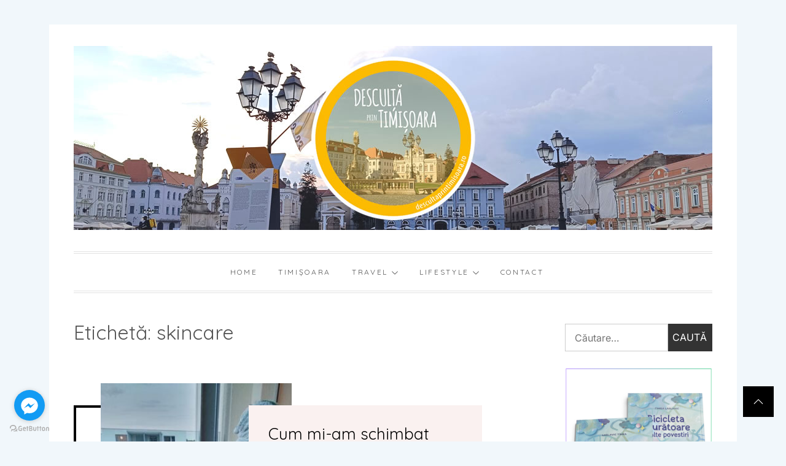

--- FILE ---
content_type: text/html; charset=UTF-8
request_url: https://descultaprintimisoara.ro/tag/skincare/
body_size: 8493
content:
<!DOCTYPE html><html
lang=ro-RO><head><meta
charset="UTF-8"><meta
name="viewport" content="width=device-width, initial-scale=1.0"><link
rel=profile href=https://gmpg.org/xfn/11><link
rel=pingback href=https://descultaprintimisoara.ro/xmlrpc.php><meta
name='robots' content='index, follow, max-image-preview:large, max-snippet:-1, max-video-preview:-1'> <script id=cookieyes src=https://cdn-cookieyes.com/client_data/9289ae43360a826cb55d09c8/script.js></script> <title>skincare Archives &#8902; Desculță prin Timișoara</title><link
rel=canonical href=https://descultaprintimisoara.ro/tag/skincare/ ><meta
property="og:locale" content="ro_RO"><meta
property="og:type" content="article"><meta
property="og:title" content="skincare Archives &#8902; Desculță prin Timișoara"><meta
property="og:url" content="https://descultaprintimisoara.ro/tag/skincare/"><meta
property="og:site_name" content="Desculță prin Timișoara"> <script type=application/ld+json class=yoast-schema-graph>{"@context":"https://schema.org","@graph":[{"@type":"CollectionPage","@id":"https://descultaprintimisoara.ro/tag/skincare/","url":"https://descultaprintimisoara.ro/tag/skincare/","name":"skincare Archives &#8902; Desculță prin Timișoara","isPartOf":{"@id":"https://descultaprintimisoara.ro/#website"},"primaryImageOfPage":{"@id":"https://descultaprintimisoara.ro/tag/skincare/#primaryimage"},"image":{"@id":"https://descultaprintimisoara.ro/tag/skincare/#primaryimage"},"thumbnailUrl":"https://descultaprintimisoara.ro/wp-content/uploads/2022/04/on-the-balcony.jpg","breadcrumb":{"@id":"https://descultaprintimisoara.ro/tag/skincare/#breadcrumb"},"inLanguage":"ro-RO"},{"@type":"ImageObject","inLanguage":"ro-RO","@id":"https://descultaprintimisoara.ro/tag/skincare/#primaryimage","url":"https://descultaprintimisoara.ro/wp-content/uploads/2022/04/on-the-balcony.jpg","contentUrl":"https://descultaprintimisoara.ro/wp-content/uploads/2022/04/on-the-balcony.jpg","width":1400,"height":788,"caption":"timea laslavic"},{"@type":"BreadcrumbList","@id":"https://descultaprintimisoara.ro/tag/skincare/#breadcrumb","itemListElement":[{"@type":"ListItem","position":1,"name":"Home","item":"https://descultaprintimisoara.ro/"},{"@type":"ListItem","position":2,"name":"skincare"}]},{"@type":"WebSite","@id":"https://descultaprintimisoara.ro/#website","url":"https://descultaprintimisoara.ro/","name":"Desculță prin Timișoara","description":"by Timea Laslavic","publisher":{"@id":"https://descultaprintimisoara.ro/#/schema/person/51a52cf015f0226d538b36f09fab5c3d"},"potentialAction":[{"@type":"SearchAction","target":{"@type":"EntryPoint","urlTemplate":"https://descultaprintimisoara.ro/?s={search_term_string}"},"query-input":{"@type":"PropertyValueSpecification","valueRequired":true,"valueName":"search_term_string"}}],"inLanguage":"ro-RO"},{"@type":["Person","Organization"],"@id":"https://descultaprintimisoara.ro/#/schema/person/51a52cf015f0226d538b36f09fab5c3d","name":"Timea Laslavic","image":{"@type":"ImageObject","inLanguage":"ro-RO","@id":"https://descultaprintimisoara.ro/#/schema/person/image/","url":"https://descultaprintimisoara.ro/wp-content/uploads/2023/10/desculta.jpg","contentUrl":"https://descultaprintimisoara.ro/wp-content/uploads/2023/10/desculta.jpg","width":1040,"height":300,"caption":"Timea Laslavic"},"logo":{"@id":"https://descultaprintimisoara.ro/#/schema/person/image/"},"sameAs":["https://www.descultaprintimisoara.ro"]}]}</script> <link
rel=dns-prefetch href=//fonts.googleapis.com><style id=wp-img-auto-sizes-contain-inline-css>img:is([sizes=auto i],[sizes^="auto," i]){contain-intrinsic-size:3000px 1500px}</style><link
rel=stylesheet id=googlefonts-css href='https://fonts.googleapis.com/css?family=Quicksand:400,500,600&subset=latin-ext,latin' type=text/css media=all><link
rel=stylesheet href=https://descultaprintimisoara.ro/wp-content/cache/minify/e4e5e.css media=all> <script src=https://descultaprintimisoara.ro/wp-content/cache/minify/818c0.js></script> <link
rel=https://api.w.org/ href=https://descultaprintimisoara.ro/wp-json/ ><link
rel=alternate title=JSON type=application/json href=https://descultaprintimisoara.ro/wp-json/wp/v2/tags/3272><link
rel=EditURI type=application/rsd+xml title=RSD href=https://descultaprintimisoara.ro/xmlrpc.php?rsd><meta
name="google-site-verification" content="3rCywVWZ3vNDb_U4wn-1d2eInYOZ-SgtIGXO8BRBjwA">
 <script async src="https://www.googletagmanager.com/gtag/js?id=G-4G223E8DGF"></script> <script>window.dataLayer=window.dataLayer||[];function gtag(){dataLayer.push(arguments);}
gtag('js',new Date());gtag('config','G-4G223E8DGF');</script><style media=screen>body{font-family:"Quicksand",arial,sans-serif}h1{font-family:"Quicksand",arial,sans-serif}h2{font-family:"Quicksand",arial,sans-serif}h3{font-family:"Quicksand",arial,sans-serif}h4{font-family:"Quicksand",arial,sans-serif}h5{font-family:"Quicksand",arial,sans-serif}h6{font-family:"Quicksand",arial,sans-serif}blockquote{font-family:"Quicksand",arial,sans-serif}p{font-family:"Quicksand",arial,sans-serif}li{font-family:"Quicksand",arial,sans-serif}</style><style>.site-title,.site-description{position:absolute;clip:rect(1px, 1px, 1px, 1px);display:none}</style><link
rel=icon href=https://descultaprintimisoara.ro/wp-content/uploads/2021/12/cropped-cropped-KMA5082-scaled-1-32x32.jpg sizes=32x32><link
rel=icon href=https://descultaprintimisoara.ro/wp-content/uploads/2021/12/cropped-cropped-KMA5082-scaled-1-192x192.jpg sizes=192x192><link
rel=apple-touch-icon href=https://descultaprintimisoara.ro/wp-content/uploads/2021/12/cropped-cropped-KMA5082-scaled-1-180x180.jpg><meta
name="msapplication-TileImage" content="https://descultaprintimisoara.ro/wp-content/uploads/2021/12/cropped-cropped-KMA5082-scaled-1-270x270.jpg"><style id=wp-custom-css>.author_bio_section{background-color:#F5F5F5;padding:0
15px;border:1px
solid #ccc;margin-bottom:20px}.interface-author-panel .author-content{text-align:left}.interface-author-panel .author-social-profiles{align-items:left;justify-content:left;text-align:left}.footer-widget-area{background-color:#eee;padding-top:3em}.site-footer{border-top:1px solid;border-bottom:1px solid;padding-top:0;border-color:#e2e2e2}.site-info{display:none}.author_name{font-size:18px;font-weight:bold}.author_details
img{border:1px
solid #D8D8D8;border-radius:50%;float:left;margin:0
15px 10px 0}.author_details{line-height:1.4em}.btn-main{font-weight:600}.entry-footer
span{margin-right:20px}h1,h2.entry-title{line-height:1.2}@media only screen and (min-width: 991px){.site-content .widget-area{width:25%}.content-area{width:75%}}.search-form .search-submit{padding-left:7px;padding-right:10px}@media only screen and (max-width: 990px){.slick.main-slider{display:none}}.gallery:after{content:"";display:table;clear:both}</style></head><body
data-rsssl=1 class="archive tag tag-skincare tag-3272 wp-custom-logo wp-embed-responsive wp-theme-minimal-blog sidebar-right group-blog hfeed"><div
id=mini-loader><div
id=loading-center><div
id=loading-center-absolute><div
class=object></div><div
class=object></div><div
class=object></div><div
class=object></div><div
class=object></div><div
class=object></div><div
class=object></div><div
class=object></div><div
class=object></div><div
class=object></div></div></div></div><div
id=page class=site>
<a
class="skip-link screen-reader-text" href=#content>Skip to content</a><header
id=masthead class="site-header " role=banner ><div
class=header-image-overlay></div><div
class=wrapper><div
class=site-branding><p
class=site-title><a
href=https://descultaprintimisoara.ro/ rel=home>Desculță prin Timișoara</a></p><p
class=site-description>by Timea Laslavic</p>
<a
href=https://descultaprintimisoara.ro/ class=custom-logo-link rel=home><img
width=1040 height=300 src=https://descultaprintimisoara.ro/wp-content/uploads/2023/10/desculta.jpg class=custom-logo alt="Desculță prin Timișoara" decoding=async fetchpriority=high srcset="https://descultaprintimisoara.ro/wp-content/uploads/2023/10/desculta.jpg 1040w, https://descultaprintimisoara.ro/wp-content/uploads/2023/10/desculta-300x87.jpg 300w, https://descultaprintimisoara.ro/wp-content/uploads/2023/10/desculta-700x202.jpg 700w, https://descultaprintimisoara.ro/wp-content/uploads/2023/10/desculta-768x222.jpg 768w, https://descultaprintimisoara.ro/wp-content/uploads/2023/10/desculta-820x237.jpg 820w" sizes="(max-width: 1040px) 100vw, 1040px"></a></div></div><div
class=wrapper><nav
id=site-navigation class=main-navigation role=navigation>
<span
class=toggle-menu aria-controls=primary-menu aria-expanded=false>
<span
class=screen-reader-text>
Primary Menu	</span>
<i
class=ham></i>
</span><div
class=menu><ul
id=primary-menu class=menu><li
id=menu-item-21078 class="menu-item menu-item-type-custom menu-item-object-custom menu-item-21078"><a
href=/ >Home</a></li>
<li
id=menu-item-21079 class="menu-item menu-item-type-taxonomy menu-item-object-category menu-item-21079"><a
href=https://descultaprintimisoara.ro/category/timisoara/ >TIMIȘOARA</a></li>
<li
id=menu-item-6629 class="menu-item menu-item-type-taxonomy menu-item-object-category menu-item-has-children menu-item-6629"><a
href=https://descultaprintimisoara.ro/category/travel/ >TRAVEL</a><ul
class=sub-menu>
<li
id=menu-item-8371 class="menu-item menu-item-type-taxonomy menu-item-object-category menu-item-8371"><a
href=https://descultaprintimisoara.ro/category/travel/austria/ >AUSTRIA</a></li>
<li
id=menu-item-8713 class="menu-item menu-item-type-taxonomy menu-item-object-category menu-item-8713"><a
href=https://descultaprintimisoara.ro/category/travel/cehia/ >CEHIA</a></li>
<li
id=menu-item-8714 class="menu-item menu-item-type-taxonomy menu-item-object-category menu-item-8714"><a
href=https://descultaprintimisoara.ro/category/travel/croatia/ >CROAȚIA</a></li>
<li
id=menu-item-10744 class="menu-item menu-item-type-taxonomy menu-item-object-category menu-item-10744"><a
href=https://descultaprintimisoara.ro/category/travel/egipt/ >EGIPT</a></li>
<li
id=menu-item-8685 class="menu-item menu-item-type-taxonomy menu-item-object-category menu-item-8685"><a
href=https://descultaprintimisoara.ro/category/travel/elvetia/ >ELVEȚIA</a></li>
<li
id=menu-item-18708 class="menu-item menu-item-type-taxonomy menu-item-object-category menu-item-18708"><a
href=https://descultaprintimisoara.ro/category/travel/emiratele-arabe-unite/ >EMIRATELE ARABE UNITE</a></li>
<li
id=menu-item-11296 class="menu-item menu-item-type-taxonomy menu-item-object-category menu-item-11296"><a
href=https://descultaprintimisoara.ro/category/travel/filipine/ >FILIPINE</a></li>
<li
id=menu-item-9149 class="menu-item menu-item-type-taxonomy menu-item-object-category menu-item-9149"><a
href=https://descultaprintimisoara.ro/category/travel/franta/ >FRANȚA</a></li>
<li
id=menu-item-9879 class="menu-item menu-item-type-taxonomy menu-item-object-category menu-item-9879"><a
href=https://descultaprintimisoara.ro/category/travel/germania/ >GERMANIA</a></li>
<li
id=menu-item-9574 class="menu-item menu-item-type-taxonomy menu-item-object-category menu-item-9574"><a
href=https://descultaprintimisoara.ro/category/travel/grecia/ >GRECIA</a></li>
<li
id=menu-item-10011 class="menu-item menu-item-type-taxonomy menu-item-object-category menu-item-10011"><a
href=https://descultaprintimisoara.ro/category/travel/indonezia/ >INDONEZIA</a></li>
<li
id=menu-item-10256 class="menu-item menu-item-type-taxonomy menu-item-object-category menu-item-10256"><a
href=https://descultaprintimisoara.ro/category/travel/italia/ >ITALIA</a></li>
<li
id=menu-item-9406 class="menu-item menu-item-type-taxonomy menu-item-object-category menu-item-9406"><a
href=https://descultaprintimisoara.ro/category/travel/liechtenstein/ >LIECHTENSTEIN</a></li>
<li
id=menu-item-10012 class="menu-item menu-item-type-taxonomy menu-item-object-category menu-item-10012"><a
href=https://descultaprintimisoara.ro/category/travel/malaezia/ >MALAEZIA</a></li>
<li
id=menu-item-9918 class="menu-item menu-item-type-taxonomy menu-item-object-category menu-item-9918"><a
href=https://descultaprintimisoara.ro/category/travel/qatar/ >QATAR</a></li>
<li
id=menu-item-24297 class="menu-item menu-item-type-taxonomy menu-item-object-category menu-item-24297"><a
href=https://descultaprintimisoara.ro/category/travel/portugalia/ >PORTUGALIA</a></li>
<li
id=menu-item-12935 class="menu-item menu-item-type-taxonomy menu-item-object-category menu-item-12935"><a
href=https://descultaprintimisoara.ro/category/travel/romania/ >ROMÂNIA</a></li>
<li
id=menu-item-22092 class="menu-item menu-item-type-taxonomy menu-item-object-category menu-item-22092"><a
href=https://descultaprintimisoara.ro/category/travel/serbia/ >SERBIA</a></li>
<li
id=menu-item-10013 class="menu-item menu-item-type-taxonomy menu-item-object-category menu-item-10013"><a
href=https://descultaprintimisoara.ro/category/travel/singapore/ >SINGAPORE</a></li>
<li
id=menu-item-8715 class="menu-item menu-item-type-taxonomy menu-item-object-category menu-item-8715"><a
href=https://descultaprintimisoara.ro/category/travel/slovacia/ >SLOVACIA</a></li>
<li
id=menu-item-14188 class="menu-item menu-item-type-taxonomy menu-item-object-category menu-item-14188"><a
href=https://descultaprintimisoara.ro/category/travel/slovenia/ >SLOVENIA</a></li>
<li
id=menu-item-12317 class="menu-item menu-item-type-taxonomy menu-item-object-category menu-item-12317"><a
href=https://descultaprintimisoara.ro/category/travel/spania/ >SPANIA</a></li>
<li
id=menu-item-8370 class="menu-item menu-item-type-taxonomy menu-item-object-category menu-item-8370"><a
href=https://descultaprintimisoara.ro/category/travel/thailanda/ >THAILANDA</a></li>
<li
id=menu-item-10522 class="menu-item menu-item-type-taxonomy menu-item-object-category menu-item-10522"><a
href=https://descultaprintimisoara.ro/category/travel/turcia/ >TURCIA</a></li>
<li
id=menu-item-12072 class="menu-item menu-item-type-taxonomy menu-item-object-category menu-item-12072"><a
href=https://descultaprintimisoara.ro/category/travel/ungaria/ >UNGARIA</a></li>
<li
id=menu-item-16541 class="menu-item menu-item-type-taxonomy menu-item-object-category menu-item-16541"><a
href=https://descultaprintimisoara.ro/category/travel/vietnam/ >VIETNAM</a></li></ul>
</li>
<li
id=menu-item-6628 class="menu-item menu-item-type-taxonomy menu-item-object-category menu-item-has-children menu-item-6628"><a
href=https://descultaprintimisoara.ro/category/lifestyle/ >LIFESTYLE</a><ul
class=sub-menu>
<li
id=menu-item-14493 class="menu-item menu-item-type-taxonomy menu-item-object-category menu-item-14493"><a
href=https://descultaprintimisoara.ro/category/lifestyle/beautystyle/ >BEAUTY &amp; STYLE</a></li>
<li
id=menu-item-1315 class="menu-item menu-item-type-taxonomy menu-item-object-category menu-item-1315"><a
href=https://descultaprintimisoara.ro/category/interior-design/ >INTERIOR DESIGN</a></li>
<li
id=menu-item-1314 class="menu-item menu-item-type-taxonomy menu-item-object-category menu-item-1314"><a
href=https://descultaprintimisoara.ro/category/lifestyle/kitchen/ >KITCHEN</a></li>
<li
id=menu-item-1318 class="menu-item menu-item-type-taxonomy menu-item-object-category menu-item-1318"><a
href=https://descultaprintimisoara.ro/category/lifestyle/handmade/ >HANDMADE</a></li>
<li
id=menu-item-10559 class="menu-item menu-item-type-taxonomy menu-item-object-category menu-item-10559"><a
href=https://descultaprintimisoara.ro/category/ecology/ >ECOLOGY</a></li>
<li
id=menu-item-10564 class="menu-item menu-item-type-taxonomy menu-item-object-category menu-item-10564"><a
href=https://descultaprintimisoara.ro/category/lifestyle/miscellaneous/ >MISCELLANEOUS</a></li></ul>
</li>
<li
id=menu-item-21158 class="menu-item menu-item-type-post_type menu-item-object-page menu-item-21158"><a
href=https://descultaprintimisoara.ro/contact/ >Contact</a></li></ul></div><div
class=social-icons></div></nav></div></header><div
id=content class=site-content><div
class=wrapper><div
id=primary class=content-area><main
id=main class=site-main role=main><header
class=page-header><h1 class="page-title">Etichetă: <span>skincare</span></h1></header><article
id=post-19812 class="post-19812 post type-post status-publish format-standard has-post-thumbnail hentry category-beautystyle category-lifestyle tag-skincare"><div
class="style-archive style-bordered style-bordered-left"><div
class=post-thumbnail>
<a
href=https://descultaprintimisoara.ro/rutina-ingrijire-ten-revox/ aria-label="Cum mi-am schimbat rutina de îngrijire a tenului după ce am văzut poza aceasta?">
<img
width=820 height=462 src=https://descultaprintimisoara.ro/wp-content/uploads/2022/04/on-the-balcony-820x462.jpg class="attachment-minimal-blog-featured-image size-minimal-blog-featured-image wp-post-image" alt="Cum mi-am schimbat rutina de îngrijire a tenului după ce am văzut poza aceasta?" decoding=async srcset="https://descultaprintimisoara.ro/wp-content/uploads/2022/04/on-the-balcony-820x462.jpg 820w, https://descultaprintimisoara.ro/wp-content/uploads/2022/04/on-the-balcony-300x169.jpg 300w, https://descultaprintimisoara.ro/wp-content/uploads/2022/04/on-the-balcony-700x394.jpg 700w, https://descultaprintimisoara.ro/wp-content/uploads/2022/04/on-the-balcony-768x432.jpg 768w, https://descultaprintimisoara.ro/wp-content/uploads/2022/04/on-the-balcony.jpg 1400w" sizes="(max-width: 820px) 100vw, 820px">  </a></div><div
class=post-content><header
class=entry-header><h2 class="entry-title">
<a
href=https://descultaprintimisoara.ro/rutina-ingrijire-ten-revox/ rel=bookmark title="Cum mi-am schimbat rutina de îngrijire a tenului după ce am văzut poza aceasta?">
Cum mi-am schimbat rutina de îngrijire a tenului după ce am văzut poza aceasta? </a></h2><div
class=entry-meta>
<span
class=posted-on>Publicat în <a
href=https://descultaprintimisoara.ro/rutina-ingrijire-ten-revox/ rel=bookmark><time
class="entry-date published" datetime=2022-06-18T15:37:11+03:00>18 iunie 2022</time><time
class=updated datetime=2022-06-20T08:23:36+03:00>20 iunie 2022</time></a></span><span
class=byline> by <span
class="author vcard"><a
class="url fn n" href=https://descultaprintimisoara.ro/author/timealaslavic/ >Timea Laslavic</a></span></span></div></header><div
class=entry-content><p>Nu vreau să mă erijez, nicidecum, în vreun beauty blogger sau skincare guru, căci chiar nu sunt. Nici pe departe! Și nu numai că nu voi fi vreodată, dar nici măcar nu-mi doresc. Nu este un domeniu care să mă intereseze în mod deosebit. Dar am avut aproape întotdeauna probleme cu tenul &#8211; iar în [&hellip;]</p><a
href=https://descultaprintimisoara.ro/rutina-ingrijire-ten-revox/
class=btn-main>Citește mai departe</a></div></div></div></article><article
id=post-18307 class="post-18307 post type-post status-publish format-standard has-post-thumbnail hentry category-beautystyle category-lifestyle tag-riduri tag-skincare"><div
class="style-archive style-bordered style-bordered-right"><div
class=post-thumbnail>
<a
href=https://descultaprintimisoara.ro/riduri-si-alti-demoni/ aria-label="Despre riduri, pori măriți, acnee hormonală și alți demoni">
<img
width=820 height=544 src=https://descultaprintimisoara.ro/wp-content/uploads/2021/11/Screenshot-2021-11-18-at-08.16.55-820x544.png class="attachment-minimal-blog-featured-image size-minimal-blog-featured-image wp-post-image" alt="Despre riduri, pori măriți, acnee hormonală și alți demoni" decoding=async loading=lazy srcset="https://descultaprintimisoara.ro/wp-content/uploads/2021/11/Screenshot-2021-11-18-at-08.16.55-820x544.png 820w, https://descultaprintimisoara.ro/wp-content/uploads/2021/11/Screenshot-2021-11-18-at-08.16.55-300x199.png 300w, https://descultaprintimisoara.ro/wp-content/uploads/2021/11/Screenshot-2021-11-18-at-08.16.55-700x464.png 700w, https://descultaprintimisoara.ro/wp-content/uploads/2021/11/Screenshot-2021-11-18-at-08.16.55-768x510.png 768w, https://descultaprintimisoara.ro/wp-content/uploads/2021/11/Screenshot-2021-11-18-at-08.16.55.png 1043w" sizes="auto, (max-width: 820px) 100vw, 820px">  </a></div><div
class=post-content><header
class=entry-header><h2 class="entry-title">
<a
href=https://descultaprintimisoara.ro/riduri-si-alti-demoni/ rel=bookmark title="Despre riduri, pori măriți, acnee hormonală și alți demoni">
Despre riduri, pori măriți, acnee hormonală și alți demoni </a></h2><div
class=entry-meta>
<span
class=posted-on>Publicat în <a
href=https://descultaprintimisoara.ro/riduri-si-alti-demoni/ rel=bookmark><time
class="entry-date published" datetime=2021-11-18T10:07:56+02:00>18 noiembrie 2021</time><time
class=updated datetime=2021-11-22T13:43:10+02:00>22 noiembrie 2021</time></a></span><span
class=byline> by <span
class="author vcard"><a
class="url fn n" href=https://descultaprintimisoara.ro/author/timealaslavic/ >Timea Laslavic</a></span></span></div></header><div
class=entry-content><p>Recent mi-am lansat noul site profesional: www.timealaslavic.ro. Pentru realizarea acestuia m-am pregătit din timp cu niște fotografii profesionale realizate în Timișoara, în aer liber. Pentru prima pagină am ales o poză în care țin în mână o ceașcă de cafea și mă uit direct în cameră. Este o fotografie plan apropiat, astfel că atunci când ea [&hellip;]</p><a
href=https://descultaprintimisoara.ro/riduri-si-alti-demoni/
class=btn-main>Citește mai departe</a></div></div></div></article></main><div
class=minimal-archive-nav></div></div><aside
id=secondary class=widget-area role=complementary><div
id=search-4 class="widget widget_search"><form
role=search method=get class=search-form action=https://descultaprintimisoara.ro/ >
<label>
<span
class=screen-reader-text>Caută după:</span>
<input
type=search class=search-field placeholder=Căutare&hellip; value name=s>
</label>
<input
type=submit class=search-submit value=Caută></form></div><div
id=media_image-9 class="widget widget_media_image"><a
href=http://timealaslavic.ro/carte/ ><img
width=293 height=300 src=https://descultaprintimisoara.ro/wp-content/uploads/2024/09/Untitled-design-293x300.png class="image wp-image-24908  attachment-medium size-medium" alt style="max-width: 100%; height: auto;" decoding=async loading=lazy srcset="https://descultaprintimisoara.ro/wp-content/uploads/2024/09/Untitled-design-293x300.png 293w, https://descultaprintimisoara.ro/wp-content/uploads/2024/09/Untitled-design-683x700.png 683w, https://descultaprintimisoara.ro/wp-content/uploads/2024/09/Untitled-design-768x787.png 768w, https://descultaprintimisoara.ro/wp-content/uploads/2024/09/Untitled-design.png 781w" sizes="auto, (max-width: 293px) 100vw, 293px"></a></div><div
id=media_image-6 class="widget widget_media_image"><a
href=http://www.timealaslavic.ro target=_blank><img
width=300 height=300 src=https://descultaprintimisoara.ro/wp-content/uploads/2020/05/cv_Timea-01-3-300x300.jpg class="image wp-image-14553  attachment-medium size-medium" alt="traduceri maghiara" style="max-width: 100%; height: auto;" decoding=async loading=lazy srcset="https://descultaprintimisoara.ro/wp-content/uploads/2020/05/cv_Timea-01-3-300x300.jpg 300w, https://descultaprintimisoara.ro/wp-content/uploads/2020/05/cv_Timea-01-3-700x700.jpg 700w, https://descultaprintimisoara.ro/wp-content/uploads/2020/05/cv_Timea-01-3-150x150.jpg 150w, https://descultaprintimisoara.ro/wp-content/uploads/2020/05/cv_Timea-01-3.jpg 702w" sizes="auto, (max-width: 300px) 100vw, 300px"></a></div><div
id=custom_html-17 class="widget_text widget widget_custom_html"><div
class="textwidget custom-html-widget"><a
href=https://www.tulai.ro/ target=_blank><img
src=https://descultaprintimisoara.ro/wp-content/uploads/2020/04/tulai-banner.png title="Dicţionar de regionalisme din Ardeal: Tulai!ro" alt="Dicţionar de regionalisme din Ardeal: Tulai!ro"></a></div></div><div
id=custom_html-7 class="widget_text widget widget_custom_html"><div
class="textwidget custom-html-widget"><a
href="https://hostico.ro/client/aff.php?aff=596"><img
src=https://hostico.ro/banners/hostico250x250.png alt="Găzduire Web - Hostico" width=300></a></div></div><div
id=media_image-7 class="widget widget_media_image"><a
href=https://www.facebook.com/suppa.magicbistro><img
width=300 height=300 src=https://descultaprintimisoara.ro/wp-content/uploads/2023/02/274277175_5099801246739265_3819114592640585465_n-300x300.jpg class="image wp-image-21154  attachment-medium size-medium" alt style="max-width: 100%; height: auto;" decoding=async loading=lazy srcset="https://descultaprintimisoara.ro/wp-content/uploads/2023/02/274277175_5099801246739265_3819114592640585465_n-300x300.jpg 300w, https://descultaprintimisoara.ro/wp-content/uploads/2023/02/274277175_5099801246739265_3819114592640585465_n-700x700.jpg 700w, https://descultaprintimisoara.ro/wp-content/uploads/2023/02/274277175_5099801246739265_3819114592640585465_n-150x150.jpg 150w, https://descultaprintimisoara.ro/wp-content/uploads/2023/02/274277175_5099801246739265_3819114592640585465_n-768x768.jpg 768w, https://descultaprintimisoara.ro/wp-content/uploads/2023/02/274277175_5099801246739265_3819114592640585465_n-1536x1536.jpg 1536w, https://descultaprintimisoara.ro/wp-content/uploads/2023/02/274277175_5099801246739265_3819114592640585465_n-820x820.jpg 820w, https://descultaprintimisoara.ro/wp-content/uploads/2023/02/274277175_5099801246739265_3819114592640585465_n.jpg 2041w" sizes="auto, (max-width: 300px) 100vw, 300px"></a></div><div
id=media_image-8 class="widget widget_media_image"><a
href=http://casaleone.ro><img
width=300 height=292 src=https://descultaprintimisoara.ro/wp-content/uploads/2023/02/1450034_658634790848300_1441294535_n-300x292.jpg class="image wp-image-21155  attachment-medium size-medium" alt style="max-width: 100%; height: auto;" decoding=async loading=lazy srcset="https://descultaprintimisoara.ro/wp-content/uploads/2023/02/1450034_658634790848300_1441294535_n-300x292.jpg 300w, https://descultaprintimisoara.ro/wp-content/uploads/2023/02/1450034_658634790848300_1441294535_n-700x681.jpg 700w, https://descultaprintimisoara.ro/wp-content/uploads/2023/02/1450034_658634790848300_1441294535_n-768x747.jpg 768w, https://descultaprintimisoara.ro/wp-content/uploads/2023/02/1450034_658634790848300_1441294535_n-820x798.jpg 820w, https://descultaprintimisoara.ro/wp-content/uploads/2023/02/1450034_658634790848300_1441294535_n.jpg 915w" sizes="auto, (max-width: 300px) 100vw, 300px"></a></div><div
id=archives-2 class="widget widget_archive"><h2 class="widget-title">ARHIVĂ ARTICOLE ⏳</h2>		<label
class=screen-reader-text for=archives-dropdown-2>ARHIVĂ ARTICOLE ⏳</label>
<select
id=archives-dropdown-2 name=archive-dropdown><option
value>Selectează luna</option><option
value=https://descultaprintimisoara.ro/2026/01/ > ianuarie 2026 &nbsp;(1)</option><option
value=https://descultaprintimisoara.ro/2025/12/ > decembrie 2025 &nbsp;(1)</option><option
value=https://descultaprintimisoara.ro/2025/10/ > octombrie 2025 &nbsp;(1)</option><option
value=https://descultaprintimisoara.ro/2025/09/ > septembrie 2025 &nbsp;(1)</option><option
value=https://descultaprintimisoara.ro/2025/04/ > aprilie 2025 &nbsp;(2)</option><option
value=https://descultaprintimisoara.ro/2025/03/ > martie 2025 &nbsp;(2)</option><option
value=https://descultaprintimisoara.ro/2025/02/ > februarie 2025 &nbsp;(2)</option><option
value=https://descultaprintimisoara.ro/2025/01/ > ianuarie 2025 &nbsp;(3)</option><option
value=https://descultaprintimisoara.ro/2024/12/ > decembrie 2024 &nbsp;(1)</option><option
value=https://descultaprintimisoara.ro/2024/11/ > noiembrie 2024 &nbsp;(5)</option><option
value=https://descultaprintimisoara.ro/2024/10/ > octombrie 2024 &nbsp;(4)</option><option
value=https://descultaprintimisoara.ro/2024/09/ > septembrie 2024 &nbsp;(2)</option><option
value=https://descultaprintimisoara.ro/2024/08/ > august 2024 &nbsp;(2)</option><option
value=https://descultaprintimisoara.ro/2024/07/ > iulie 2024 &nbsp;(2)</option><option
value=https://descultaprintimisoara.ro/2024/06/ > iunie 2024 &nbsp;(2)</option><option
value=https://descultaprintimisoara.ro/2024/05/ > mai 2024 &nbsp;(3)</option><option
value=https://descultaprintimisoara.ro/2024/04/ > aprilie 2024 &nbsp;(1)</option><option
value=https://descultaprintimisoara.ro/2024/03/ > martie 2024 &nbsp;(4)</option><option
value=https://descultaprintimisoara.ro/2024/02/ > februarie 2024 &nbsp;(2)</option><option
value=https://descultaprintimisoara.ro/2024/01/ > ianuarie 2024 &nbsp;(7)</option><option
value=https://descultaprintimisoara.ro/2023/12/ > decembrie 2023 &nbsp;(5)</option><option
value=https://descultaprintimisoara.ro/2023/11/ > noiembrie 2023 &nbsp;(5)</option><option
value=https://descultaprintimisoara.ro/2023/10/ > octombrie 2023 &nbsp;(10)</option><option
value=https://descultaprintimisoara.ro/2023/09/ > septembrie 2023 &nbsp;(11)</option><option
value=https://descultaprintimisoara.ro/2023/08/ > august 2023 &nbsp;(2)</option><option
value=https://descultaprintimisoara.ro/2023/07/ > iulie 2023 &nbsp;(2)</option><option
value=https://descultaprintimisoara.ro/2023/06/ > iunie 2023 &nbsp;(4)</option><option
value=https://descultaprintimisoara.ro/2023/05/ > mai 2023 &nbsp;(8)</option><option
value=https://descultaprintimisoara.ro/2023/04/ > aprilie 2023 &nbsp;(7)</option><option
value=https://descultaprintimisoara.ro/2023/03/ > martie 2023 &nbsp;(9)</option><option
value=https://descultaprintimisoara.ro/2023/02/ > februarie 2023 &nbsp;(5)</option><option
value=https://descultaprintimisoara.ro/2022/09/ > septembrie 2022 &nbsp;(3)</option><option
value=https://descultaprintimisoara.ro/2022/08/ > august 2022 &nbsp;(1)</option><option
value=https://descultaprintimisoara.ro/2022/07/ > iulie 2022 &nbsp;(5)</option><option
value=https://descultaprintimisoara.ro/2022/06/ > iunie 2022 &nbsp;(11)</option><option
value=https://descultaprintimisoara.ro/2022/05/ > mai 2022 &nbsp;(4)</option><option
value=https://descultaprintimisoara.ro/2022/04/ > aprilie 2022 &nbsp;(12)</option><option
value=https://descultaprintimisoara.ro/2022/02/ > februarie 2022 &nbsp;(7)</option><option
value=https://descultaprintimisoara.ro/2022/01/ > ianuarie 2022 &nbsp;(4)</option><option
value=https://descultaprintimisoara.ro/2021/12/ > decembrie 2021 &nbsp;(8)</option><option
value=https://descultaprintimisoara.ro/2021/11/ > noiembrie 2021 &nbsp;(5)</option><option
value=https://descultaprintimisoara.ro/2021/10/ > octombrie 2021 &nbsp;(3)</option><option
value=https://descultaprintimisoara.ro/2021/09/ > septembrie 2021 &nbsp;(2)</option><option
value=https://descultaprintimisoara.ro/2021/07/ > iulie 2021 &nbsp;(1)</option><option
value=https://descultaprintimisoara.ro/2021/06/ > iunie 2021 &nbsp;(1)</option><option
value=https://descultaprintimisoara.ro/2021/05/ > mai 2021 &nbsp;(3)</option><option
value=https://descultaprintimisoara.ro/2021/04/ > aprilie 2021 &nbsp;(2)</option><option
value=https://descultaprintimisoara.ro/2021/02/ > februarie 2021 &nbsp;(4)</option><option
value=https://descultaprintimisoara.ro/2021/01/ > ianuarie 2021 &nbsp;(8)</option><option
value=https://descultaprintimisoara.ro/2020/12/ > decembrie 2020 &nbsp;(3)</option><option
value=https://descultaprintimisoara.ro/2020/11/ > noiembrie 2020 &nbsp;(3)</option><option
value=https://descultaprintimisoara.ro/2020/10/ > octombrie 2020 &nbsp;(10)</option><option
value=https://descultaprintimisoara.ro/2020/09/ > septembrie 2020 &nbsp;(4)</option><option
value=https://descultaprintimisoara.ro/2020/08/ > august 2020 &nbsp;(19)</option><option
value=https://descultaprintimisoara.ro/2020/07/ > iulie 2020 &nbsp;(6)</option><option
value=https://descultaprintimisoara.ro/2020/06/ > iunie 2020 &nbsp;(13)</option><option
value=https://descultaprintimisoara.ro/2020/05/ > mai 2020 &nbsp;(14)</option><option
value=https://descultaprintimisoara.ro/2020/04/ > aprilie 2020 &nbsp;(26)</option><option
value=https://descultaprintimisoara.ro/2020/03/ > martie 2020 &nbsp;(23)</option><option
value=https://descultaprintimisoara.ro/2020/02/ > februarie 2020 &nbsp;(9)</option><option
value=https://descultaprintimisoara.ro/2020/01/ > ianuarie 2020 &nbsp;(11)</option><option
value=https://descultaprintimisoara.ro/2019/12/ > decembrie 2019 &nbsp;(16)</option><option
value=https://descultaprintimisoara.ro/2019/11/ > noiembrie 2019 &nbsp;(9)</option><option
value=https://descultaprintimisoara.ro/2019/10/ > octombrie 2019 &nbsp;(15)</option><option
value=https://descultaprintimisoara.ro/2019/09/ > septembrie 2019 &nbsp;(2)</option><option
value=https://descultaprintimisoara.ro/2019/08/ > august 2019 &nbsp;(5)</option><option
value=https://descultaprintimisoara.ro/2019/07/ > iulie 2019 &nbsp;(11)</option><option
value=https://descultaprintimisoara.ro/2019/06/ > iunie 2019 &nbsp;(1)</option><option
value=https://descultaprintimisoara.ro/2019/05/ > mai 2019 &nbsp;(6)</option><option
value=https://descultaprintimisoara.ro/2019/04/ > aprilie 2019 &nbsp;(10)</option><option
value=https://descultaprintimisoara.ro/2019/03/ > martie 2019 &nbsp;(6)</option><option
value=https://descultaprintimisoara.ro/2019/02/ > februarie 2019 &nbsp;(12)</option><option
value=https://descultaprintimisoara.ro/2019/01/ > ianuarie 2019 &nbsp;(2)</option><option
value=https://descultaprintimisoara.ro/2018/12/ > decembrie 2018 &nbsp;(7)</option><option
value=https://descultaprintimisoara.ro/2018/11/ > noiembrie 2018 &nbsp;(18)</option><option
value=https://descultaprintimisoara.ro/2018/10/ > octombrie 2018 &nbsp;(8)</option><option
value=https://descultaprintimisoara.ro/2018/09/ > septembrie 2018 &nbsp;(1)</option><option
value=https://descultaprintimisoara.ro/2018/08/ > august 2018 &nbsp;(7)</option><option
value=https://descultaprintimisoara.ro/2018/04/ > aprilie 2018 &nbsp;(2)</option><option
value=https://descultaprintimisoara.ro/2018/03/ > martie 2018 &nbsp;(1)</option><option
value=https://descultaprintimisoara.ro/2018/01/ > ianuarie 2018 &nbsp;(2)</option><option
value=https://descultaprintimisoara.ro/2017/12/ > decembrie 2017 &nbsp;(2)</option><option
value=https://descultaprintimisoara.ro/2017/11/ > noiembrie 2017 &nbsp;(1)</option><option
value=https://descultaprintimisoara.ro/2017/10/ > octombrie 2017 &nbsp;(2)</option><option
value=https://descultaprintimisoara.ro/2017/08/ > august 2017 &nbsp;(3)</option><option
value=https://descultaprintimisoara.ro/2017/06/ > iunie 2017 &nbsp;(8)</option><option
value=https://descultaprintimisoara.ro/2017/05/ > mai 2017 &nbsp;(2)</option><option
value=https://descultaprintimisoara.ro/2017/04/ > aprilie 2017 &nbsp;(3)</option><option
value=https://descultaprintimisoara.ro/2017/02/ > februarie 2017 &nbsp;(1)</option><option
value=https://descultaprintimisoara.ro/2017/01/ > ianuarie 2017 &nbsp;(6)</option><option
value=https://descultaprintimisoara.ro/2016/12/ > decembrie 2016 &nbsp;(2)</option><option
value=https://descultaprintimisoara.ro/2016/06/ > iunie 2016 &nbsp;(3)</option><option
value=https://descultaprintimisoara.ro/2016/05/ > mai 2016 &nbsp;(2)</option><option
value=https://descultaprintimisoara.ro/2016/04/ > aprilie 2016 &nbsp;(3)</option><option
value=https://descultaprintimisoara.ro/2016/03/ > martie 2016 &nbsp;(5)</option><option
value=https://descultaprintimisoara.ro/2016/01/ > ianuarie 2016 &nbsp;(4)</option><option
value=https://descultaprintimisoara.ro/2015/12/ > decembrie 2015 &nbsp;(3)</option><option
value=https://descultaprintimisoara.ro/2014/12/ > decembrie 2014 &nbsp;(8)</option><option
value=https://descultaprintimisoara.ro/2014/11/ > noiembrie 2014 &nbsp;(2)</option><option
value=https://descultaprintimisoara.ro/2014/10/ > octombrie 2014 &nbsp;(5)</option><option
value=https://descultaprintimisoara.ro/2014/09/ > septembrie 2014 &nbsp;(5)</option><option
value=https://descultaprintimisoara.ro/2014/08/ > august 2014 &nbsp;(5)</option><option
value=https://descultaprintimisoara.ro/2014/07/ > iulie 2014 &nbsp;(1)</option><option
value=https://descultaprintimisoara.ro/2014/06/ > iunie 2014 &nbsp;(7)</option><option
value=https://descultaprintimisoara.ro/2014/05/ > mai 2014 &nbsp;(8)</option><option
value=https://descultaprintimisoara.ro/2014/04/ > aprilie 2014 &nbsp;(11)</option><option
value=https://descultaprintimisoara.ro/2014/03/ > martie 2014 &nbsp;(14)</option><option
value=https://descultaprintimisoara.ro/2014/02/ > februarie 2014 &nbsp;(32)</option><option
value=https://descultaprintimisoara.ro/2014/01/ > ianuarie 2014 &nbsp;(36)</option><option
value=https://descultaprintimisoara.ro/2013/12/ > decembrie 2013 &nbsp;(22)</option><option
value=https://descultaprintimisoara.ro/2013/11/ > noiembrie 2013 &nbsp;(14)</option><option
value=https://descultaprintimisoara.ro/2013/10/ > octombrie 2013 &nbsp;(10)</option></select> <script>((dropdownId)=>{const dropdown=document.getElementById(dropdownId);function onSelectChange(){setTimeout(()=>{if('escape'===dropdown.dataset.lastkey){return;}
if(dropdown.value){document.location.href=dropdown.value;}},250);}
function onKeyUp(event){if('Escape'===event.key){dropdown.dataset.lastkey='escape';}else{delete dropdown.dataset.lastkey;}}
function onClick(){delete dropdown.dataset.lastkey;}
dropdown.addEventListener('keyup',onKeyUp);dropdown.addEventListener('click',onClick);dropdown.addEventListener('change',onSelectChange);})("archives-dropdown-2");</script> </div><div
id=custom_html-19 class="widget_text widget widget_custom_html"><div
class="textwidget custom-html-widget"><div
class=taggbox style=width:100%;height:100% data-widget-id=122646 data-tags=false ></div><script src=https://widget.taggbox.com/embed-lite.min.js></script></div></div></aside></div></div><footer
id=colophon class=site-footer role=contentinfo><div
class=footer-widget-area><div
class=wrapper><div
class=flex-grid><div
class=col><div
id=custom_html-18 class="widget_text widget widget_custom_html"><div
class="textwidget custom-html-widget"><div
id=minimal-blog-author-layout-4 class="widget minimal_blog_author_widget"><div
class=interface-author-widget><div
class="interface-author-panel "><div
class=author-content><h2 class="widget-title" style="margin: 0; font-weight: 700; font-size: 1.5em; line-height:1">Desculță prin Timișoara</h2><h3 class="entry-title entry-title-medium" style="margin: 0 0 15px 0; font-weight: 300; font-size: 1.2em">un blog de Timea Laslavic</h3></div><div
class=interface-author-avatar><div
class="data-bg profile-data-bg" data-background=https://descultaprintimisoara.ro/wp-content/uploads/2023/02/timea-laslavic-contact-300x225.jpg style="background-image: url(https://descultaprintimisoara.ro/wp-content/uploads/2023/02/timea-laslavic-contact-300x225.jpg); margin: 0 0 40px;"></div></div></div></div></div></div></div></div><div
class=col><div
id=minimal-blog-author-layout-4 class="widget minimal_blog_author_widget"><div
class=interface-author-widget><div
class="interface-author-panel "><div
class=interface-author-avatar></div><div
class=author-content><div
class=author-bio><h3 class="entry-title entry-title-medium" style="margin: 0;font-weight: 300;font-size: 1.2em">Paragraph Studio SRL</h3>
CUI: 43151252<br>
<a
href=mailto:contact@descultaprintimisoara.ro target=_blank>contact@descultaprintimisoara.ro</a></div></div><div
class=author-social-profiles>
<a
href=https://www.facebook.com/descultaprintimisoara target=_blank
class="author-social-icon author-social-facebook"><svg
class=svg-icon aria-hidden=true role=img focusable=false viewBox="0 0 19 32" xmlns=http://www.w3.org/2000/svg><path
fill=currentColor d="M17.125 0.214v4.714h-2.804q-1.536 0-2.071 0.643t-0.536 1.929v3.375h5.232l-0.696 5.286h-4.536v13.554h-5.464v-13.554h-4.554v-5.286h4.554v-3.893q0-3.321 1.857-5.152t4.946-1.83q2.625 0 4.071 0.214z"></path></svg>
</a>
<a
href=https://www.instagram.com/timealaslavic target=_blank
class="author-social-icon author-social-instagram"><svg
class=svg-icon aria-hidden=true role=img focusable=false viewBox="0 0 24 24" xmlns=http://www.w3.org/2000/svg><path
fill=currentColor d="M12,4.622c2.403,0,2.688,0.009,3.637,0.052c0.877,0.04,1.354,0.187,1.671,0.31c0.42,0.163,0.72,0.358,1.035,0.673 c0.315,0.315,0.51,0.615,0.673,1.035c0.123,0.317,0.27,0.794,0.31,1.671c0.043,0.949,0.052,1.234,0.052,3.637 s-0.009,2.688-0.052,3.637c-0.04,0.877-0.187,1.354-0.31,1.671c-0.163,0.42-0.358,0.72-0.673,1.035 c-0.315,0.315-0.615,0.51-1.035,0.673c-0.317,0.123-0.794,0.27-1.671,0.31c-0.949,0.043-1.233,0.052-3.637,0.052 s-2.688-0.009-3.637-0.052c-0.877-0.04-1.354-0.187-1.671-0.31c-0.42-0.163-0.72-0.358-1.035-0.673 c-0.315-0.315-0.51-0.615-0.673-1.035c-0.123-0.317-0.27-0.794-0.31-1.671C4.631,14.688,4.622,14.403,4.622,12 s0.009-2.688,0.052-3.637c0.04-0.877,0.187-1.354,0.31-1.671c0.163-0.42,0.358-0.72,0.673-1.035 c0.315-0.315,0.615-0.51,1.035-0.673c0.317-0.123,0.794-0.27,1.671-0.31C9.312,4.631,9.597,4.622,12,4.622 M12,3 C9.556,3,9.249,3.01,8.289,3.054C7.331,3.098,6.677,3.25,6.105,3.472C5.513,3.702,5.011,4.01,4.511,4.511 c-0.5,0.5-0.808,1.002-1.038,1.594C3.25,6.677,3.098,7.331,3.054,8.289C3.01,9.249,3,9.556,3,12c0,2.444,0.01,2.751,0.054,3.711 c0.044,0.958,0.196,1.612,0.418,2.185c0.23,0.592,0.538,1.094,1.038,1.594c0.5,0.5,1.002,0.808,1.594,1.038 c0.572,0.222,1.227,0.375,2.185,0.418C9.249,20.99,9.556,21,12,21s2.751-0.01,3.711-0.054c0.958-0.044,1.612-0.196,2.185-0.418 c0.592-0.23,1.094-0.538,1.594-1.038c0.5-0.5,0.808-1.002,1.038-1.594c0.222-0.572,0.375-1.227,0.418-2.185 C20.99,14.751,21,14.444,21,12s-0.01-2.751-0.054-3.711c-0.044-0.958-0.196-1.612-0.418-2.185c-0.23-0.592-0.538-1.094-1.038-1.594 c-0.5-0.5-1.002-0.808-1.594-1.038c-0.572-0.222-1.227-0.375-2.185-0.418C14.751,3.01,14.444,3,12,3L12,3z M12,7.378 c-2.552,0-4.622,2.069-4.622,4.622S9.448,16.622,12,16.622s4.622-2.069,4.622-4.622S14.552,7.378,12,7.378z M12,15 c-1.657,0-3-1.343-3-3s1.343-3,3-3s3,1.343,3,3S13.657,15,12,15z M16.804,6.116c-0.596,0-1.08,0.484-1.08,1.08 s0.484,1.08,1.08,1.08c0.596,0,1.08-0.484,1.08-1.08S17.401,6.116,16.804,6.116z"></path></svg>
</a></div></div></div></div></div></div></div></div><div
class=site-info><div
class=wrapper>
copyright Timea Laslavic <span
class=sep> | </span>
Theme: Minimal Blog by <a
href=https://wpinterface.com rel=designer>WPinterface</a>.</div></div><a
id=scroll-top>
<svg
class=svg-icon aria-hidden=true role=img focusable=false xmlns=http://www.w3.org/2000/svg width=16 height=16 viewBox="0 0 16 16"><path
fill=currentColor d="M7.646 4.646a.5.5 0 0 1 .708 0l6 6a.5.5 0 0 1-.708.708L8 5.707l-5.646 5.647a.5.5 0 0 1-.708-.708l6-6z"></path></svg></a></footer></div> <script type=speculationrules>{"prefetch":[{"source":"document","where":{"and":[{"href_matches":"/*"},{"not":{"href_matches":["/wp-*.php","/wp-admin/*","/wp-content/uploads/*","/wp-content/*","/wp-content/plugins/*","/wp-content/themes/minimal-blog/*","/*\\?(.+)"]}},{"not":{"selector_matches":"a[rel~=\"nofollow\"]"}},{"not":{"selector_matches":".no-prefetch, .no-prefetch a"}}]},"eagerness":"conservative"}]}</script>  <script data-no-optimize=1>(function(){var options={facebook:"264667653643250",facebook_color:"#129BF4",call_to_action:"Să vorbim!",button_color:"#FF6550",position:"left",};var proto='https:',host="getbutton.io",url=proto+'//static.'+host;var s=document.createElement('script');s.type='text/javascript';s.async=true;s.src=url+'/widget-send-button/js/init.js';s.onload=function(){WhWidgetSendButton.init(host,proto,options);};var x=document.getElementsByTagName('script')[0];x.parentNode.insertBefore(s,x);})();</script>  <script src=https://descultaprintimisoara.ro/wp-content/cache/minify/60b4b.js></script> <script id=minimal-blog-main-js-extra>var minimal_blog_main={"next_svg":"\u003Csvg class=\"svg-icon\" aria-hidden=\"true\" role=\"img\" focusable=\"false\" xmlns=\"http://www.w3.org/2000/svg\" width=\"16\" height=\"16\" viewBox=\"0 0 16 16\"\u003E\u003Cpath fill=\"currentColor\" d=\"M1 8a.5.5 0 0 1 .5-.5h11.793l-3.147-3.146a.5.5 0 0 1 .708-.708l4 4a.5.5 0 0 1 0 .708l-4 4a.5.5 0 0 1-.708-.708L13.293 8.5H1.5A.5.5 0 0 1 1 8z\"\u003E\u003C/path\u003E\u003C/svg\u003E","prev_svg":"\u003Csvg class=\"svg-icon\" aria-hidden=\"true\" role=\"img\" focusable=\"false\" xmlns=\"http://www.w3.org/2000/svg\" width=\"16\" height=\"16\" viewBox=\"0 0 16 16\"\u003E\u003Cpath fill=\"currentColor\" d=\"M15 8a.5.5 0 0 0-.5-.5H2.707l3.147-3.146a.5.5 0 1 0-.708-.708l-4 4a.5.5 0 0 0 0 .708l4 4a.5.5 0 0 0 .708-.708L2.707 8.5H14.5A.5.5 0 0 0 15 8z\"\u003E\u003C/path\u003E\u003C/svg\u003E","arrow_down":"\u003Csvg class=\"svg-icon\" aria-hidden=\"true\" role=\"img\" focusable=\"false\" xmlns=\"http://www.w3.org/2000/svg\" width=\"16\" height=\"16\" viewBox=\"0 0 16 16\"\u003E\u003Cpath fill=\"currentColor\" d=\"M1.646 4.646a.5.5 0 0 1 .708 0L8 10.293l5.646-5.647a.5.5 0 0 1 .708.708l-6 6a.5.5 0 0 1-.708 0l-6-6a.5.5 0 0 1 0-.708z\"\u003E\u003C/path\u003E\u003C/svg\u003E"};</script> <script src=https://descultaprintimisoara.ro/wp-content/cache/minify/fcfed.js></script> </body></html>

--- FILE ---
content_type: text/css
request_url: https://descultaprintimisoara.ro/wp-content/cache/minify/e4e5e.css
body_size: 10490
content:
@font-face{font-family:'Inter';font-style:italic;font-weight:100 900;font-display:swap;src:url(https://descultaprintimisoara.ro/wp-content/fonts/inter/UcCm3FwrK3iLTcvnUwkT9nA2.woff2) format('woff2');unicode-range:U+0460-052F, U+1C80-1C8A, U+20B4, U+2DE0-2DFF, U+A640-A69F, U+FE2E-FE2F}@font-face{font-family:'Inter';font-style:italic;font-weight:100 900;font-display:swap;src:url(https://descultaprintimisoara.ro/wp-content/fonts/inter/UcCm3FwrK3iLTcvnUwAT9nA2.woff2) format('woff2');unicode-range:U+0301, U+0400-045F, U+0490-0491, U+04B0-04B1, U+2116}@font-face{font-family:'Inter';font-style:italic;font-weight:100 900;font-display:swap;src:url(https://descultaprintimisoara.ro/wp-content/fonts/inter/UcCm3FwrK3iLTcvnUwgT9nA2.woff2) format('woff2');unicode-range:U+1F00-1FFF}@font-face{font-family:'Inter';font-style:italic;font-weight:100 900;font-display:swap;src:url(https://descultaprintimisoara.ro/wp-content/fonts/inter/UcCm3FwrK3iLTcvnUwcT9nA2.woff2) format('woff2');unicode-range:U+0370-0377, U+037A-037F, U+0384-038A, U+038C, U+038E-03A1, U+03A3-03FF}@font-face{font-family:'Inter';font-style:italic;font-weight:100 900;font-display:swap;src:url(https://descultaprintimisoara.ro/wp-content/fonts/inter/UcCm3FwrK3iLTcvnUwsT9nA2.woff2) format('woff2');unicode-range:U+0102-0103, U+0110-0111, U+0128-0129, U+0168-0169, U+01A0-01A1, U+01AF-01B0, U+0300-0301, U+0303-0304, U+0308-0309, U+0323, U+0329, U+1EA0-1EF9, U+20AB}@font-face{font-family:'Inter';font-style:italic;font-weight:100 900;font-display:swap;src:url(https://descultaprintimisoara.ro/wp-content/fonts/inter/UcCm3FwrK3iLTcvnUwoT9nA2.woff2) format('woff2');unicode-range:U+0100-02BA, U+02BD-02C5, U+02C7-02CC, U+02CE-02D7, U+02DD-02FF, U+0304, U+0308, U+0329, U+1D00-1DBF, U+1E00-1E9F, U+1EF2-1EFF, U+2020, U+20A0-20AB, U+20AD-20C0, U+2113, U+2C60-2C7F, U+A720-A7FF}@font-face{font-family:'Inter';font-style:italic;font-weight:100 900;font-display:swap;src:url(https://descultaprintimisoara.ro/wp-content/fonts/inter/UcCm3FwrK3iLTcvnUwQT9g.woff2) format('woff2');unicode-range:U+0000-00FF, U+0131, U+0152-0153, U+02BB-02BC, U+02C6, U+02DA, U+02DC, U+0304, U+0308, U+0329, U+2000-206F, U+20AC, U+2122, U+2191, U+2193, U+2212, U+2215, U+FEFF, U+FFFD}@font-face{font-family:'Inter';font-style:normal;font-weight:100 900;font-display:swap;src:url(https://descultaprintimisoara.ro/wp-content/fonts/inter/UcCo3FwrK3iLTcvvYwYL8g.woff2) format('woff2');unicode-range:U+0460-052F, U+1C80-1C8A, U+20B4, U+2DE0-2DFF, U+A640-A69F, U+FE2E-FE2F}@font-face{font-family:'Inter';font-style:normal;font-weight:100 900;font-display:swap;src:url(https://descultaprintimisoara.ro/wp-content/fonts/inter/UcCo3FwrK3iLTcvmYwYL8g.woff2) format('woff2');unicode-range:U+0301, U+0400-045F, U+0490-0491, U+04B0-04B1, U+2116}@font-face{font-family:'Inter';font-style:normal;font-weight:100 900;font-display:swap;src:url(https://descultaprintimisoara.ro/wp-content/fonts/inter/UcCo3FwrK3iLTcvuYwYL8g.woff2) format('woff2');unicode-range:U+1F00-1FFF}@font-face{font-family:'Inter';font-style:normal;font-weight:100 900;font-display:swap;src:url(https://descultaprintimisoara.ro/wp-content/fonts/inter/UcCo3FwrK3iLTcvhYwYL8g.woff2) format('woff2');unicode-range:U+0370-0377, U+037A-037F, U+0384-038A, U+038C, U+038E-03A1, U+03A3-03FF}@font-face{font-family:'Inter';font-style:normal;font-weight:100 900;font-display:swap;src:url(https://descultaprintimisoara.ro/wp-content/fonts/inter/UcCo3FwrK3iLTcvtYwYL8g.woff2) format('woff2');unicode-range:U+0102-0103, U+0110-0111, U+0128-0129, U+0168-0169, U+01A0-01A1, U+01AF-01B0, U+0300-0301, U+0303-0304, U+0308-0309, U+0323, U+0329, U+1EA0-1EF9, U+20AB}@font-face{font-family:'Inter';font-style:normal;font-weight:100 900;font-display:swap;src:url(https://descultaprintimisoara.ro/wp-content/fonts/inter/UcCo3FwrK3iLTcvsYwYL8g.woff2) format('woff2');unicode-range:U+0100-02BA, U+02BD-02C5, U+02C7-02CC, U+02CE-02D7, U+02DD-02FF, U+0304, U+0308, U+0329, U+1D00-1DBF, U+1E00-1E9F, U+1EF2-1EFF, U+2020, U+20A0-20AB, U+20AD-20C0, U+2113, U+2C60-2C7F, U+A720-A7FF}@font-face{font-family:'Inter';font-style:normal;font-weight:100 900;font-display:swap;src:url(https://descultaprintimisoara.ro/wp-content/fonts/inter/UcCo3FwrK3iLTcviYwY.woff2) format('woff2');unicode-range:U+0000-00FF, U+0131, U+0152-0153, U+02BB-02BC, U+02C6, U+02DA, U+02DC, U+0304, U+0308, U+0329, U+2000-206F, U+20AC, U+2122, U+2191, U+2193, U+2212, U+2215, U+FEFF, U+FFFD}.slick-slider{position:relative;display:block;box-sizing:border-box;-webkit-user-select:none;-moz-user-select:none;-ms-user-select:none;user-select:none;-webkit-touch-callout:none;-khtml-user-select:none;-ms-touch-action:pan-y;touch-action:pan-y;-webkit-tap-highlight-color:transparent}.slick-list{position:relative;display:block;overflow:hidden;margin:0;padding:0}.slick-list:focus{outline:none}.slick-list.dragging{cursor:pointer;cursor:hand}.slick-slider .slick-track,.slick-slider .slick-list{-webkit-transform:translate3d(0,0,0);-moz-transform:translate3d(0,0,0);-ms-transform:translate3d(0,0,0);-o-transform:translate3d(0,0,0);transform:translate3d(0,0,0)}.slick-track{position:relative;top:0;left:0;display:block}.slick-track:before,.slick-track:after{display:table;content:''}.slick-track:after{clear:both}.slick-loading .slick-track{visibility:hidden}.slick-slide{display:none;float:left;height:100%;min-height:1px}[dir='rtl'] .slick-slide{float:right}.slick-slide img{display:block}.slick-slide.slick-loading img{display:none}.slick-slide.dragging img{pointer-events:none}.slick-initialized .slick-slide{display:block}.slick-loading .slick-slide{visibility:hidden}.slick-vertical .slick-slide{display:block;height:auto;border:1px solid transparent}.slick-arrow.slick-hidden{display:none}.mfp-bg{top:0;left:0;width:100%;height:100%;z-index:1042;overflow:hidden;position:fixed;background:#0b0b0b;opacity:0.8}.mfp-wrap{top:0;left:0;width:100%;height:100%;z-index:1043;position:fixed;outline:none !important;-webkit-backface-visibility:hidden}.mfp-container{text-align:center;position:absolute;width:100%;height:100%;left:0;top:0;padding:0
8px;box-sizing:border-box}.mfp-container:before{content:'';display:inline-block;height:100%;vertical-align:middle}.mfp-align-top .mfp-container:before{display:none}.mfp-content{position:relative;display:inline-block;vertical-align:middle;margin:0
auto;text-align:left;z-index:1045}.mfp-inline-holder .mfp-content,
.mfp-ajax-holder .mfp-content{width:100%;cursor:auto}.mfp-ajax-cur{cursor:progress}.mfp-zoom-out-cur, .mfp-zoom-out-cur .mfp-image-holder .mfp-close{cursor:-moz-zoom-out;cursor:-webkit-zoom-out;cursor:zoom-out}.mfp-zoom{cursor:pointer;cursor:-webkit-zoom-in;cursor:-moz-zoom-in;cursor:zoom-in}.mfp-auto-cursor .mfp-content{cursor:auto}.mfp-close,.mfp-arrow,.mfp-preloader,.mfp-counter{-webkit-user-select:none;-moz-user-select:none;user-select:none}.mfp-loading.mfp-figure{display:none}.mfp-hide{display:none !important}.mfp-preloader{color:#CCC;position:absolute;top:50%;width:auto;text-align:center;margin-top:-0.8em;left:8px;right:8px;z-index:1044}.mfp-preloader
a{color:#CCC}.mfp-preloader a:hover{color:#FFF}.mfp-s-ready .mfp-preloader{display:none}.mfp-s-error .mfp-content{display:none}button.mfp-close,button.mfp-arrow{overflow:visible;cursor:pointer;background:transparent;border:0;-webkit-appearance:none;display:block;outline:none;padding:0;z-index:1046;box-shadow:none;touch-action:manipulation}button::-moz-focus-inner{padding:0;border:0}.mfp-close{width:44px;height:44px;line-height:44px;position:absolute;right:0;top:0;text-decoration:none;text-align:center;opacity:0.65;padding:0
0 18px 10px;color:#FFF;font-style:normal;font-size:28px;font-family:Arial,Baskerville,monospace}.mfp-close:hover,.mfp-close:focus{opacity:1}.mfp-close:active{top:1px}.mfp-close-btn-in .mfp-close{color:#333}.mfp-image-holder .mfp-close,
.mfp-iframe-holder .mfp-close{color:#FFF;right:-6px;text-align:right;padding-right:6px;width:100%}.mfp-counter{position:absolute;top:0;right:0;color:#CCC;font-size:12px;line-height:18px;white-space:nowrap}.mfp-arrow{position:absolute;opacity:0.65;margin:0;top:50%;margin-top:-55px;padding:0;width:90px;height:110px;-webkit-tap-highlight-color:transparent}.mfp-arrow:active{margin-top:-54px}.mfp-arrow:hover,.mfp-arrow:focus{opacity:1}.mfp-arrow:before,.mfp-arrow:after{content:'';display:block;width:0;height:0;position:absolute;left:0;top:0;margin-top:35px;margin-left:35px;border:medium inset transparent}.mfp-arrow:after{border-top-width:13px;border-bottom-width:13px;top:8px}.mfp-arrow:before{border-top-width:21px;border-bottom-width:21px;opacity:0.7}.mfp-arrow-left{left:0}.mfp-arrow-left:after{border-right:17px solid #FFF;margin-left:31px}.mfp-arrow-left:before{margin-left:25px;border-right:27px solid #3F3F3F}.mfp-arrow-right{right:0}.mfp-arrow-right:after{border-left:17px solid #FFF;margin-left:39px}.mfp-arrow-right:before{border-left:27px solid #3F3F3F}.mfp-iframe-holder{padding-top:40px;padding-bottom:40px}.mfp-iframe-holder .mfp-content{line-height:0;width:100%;max-width:900px}.mfp-iframe-holder .mfp-close{top:-40px}.mfp-iframe-scaler{width:100%;height:0;overflow:hidden;padding-top:56.25%}.mfp-iframe-scaler
iframe{position:absolute;display:block;top:0;left:0;width:100%;height:100%;box-shadow:0 0 8px rgba(0, 0, 0, 0.6);background:#000}img.mfp-img{width:auto;max-width:100%;height:auto;display:block;line-height:0;box-sizing:border-box;padding:40px
0 40px;margin:0
auto}.mfp-figure{line-height:0}.mfp-figure:after{content:'';position:absolute;left:0;top:40px;bottom:40px;display:block;right:0;width:auto;height:auto;z-index:-1;box-shadow:0 0 8px rgba(0, 0, 0, 0.6);background:#444}.mfp-figure
small{color:#BDBDBD;display:block;font-size:12px;line-height:14px}.mfp-figure
figure{margin:0}.mfp-bottom-bar{margin-top:-36px;position:absolute;top:100%;left:0;width:100%;cursor:auto}.mfp-title{text-align:left;line-height:18px;color:#F3F3F3;word-wrap:break-word;padding-right:36px}.mfp-image-holder .mfp-content{max-width:100%}.mfp-gallery .mfp-image-holder .mfp-figure{cursor:pointer}@media screen and (max-width: 800px) and (orientation: landscape), screen and (max-height: 300px){.mfp-img-mobile .mfp-image-holder{padding-left:0;padding-right:0}.mfp-img-mobile img.mfp-img{padding:0}.mfp-img-mobile .mfp-figure:after{top:0;bottom:0}.mfp-img-mobile .mfp-figure
small{display:inline;margin-left:5px}.mfp-img-mobile .mfp-bottom-bar{background:rgba(0, 0, 0, 0.6);bottom:0;margin:0;top:auto;padding:3px
5px;position:fixed;box-sizing:border-box}.mfp-img-mobile .mfp-bottom-bar:empty{padding:0}.mfp-img-mobile .mfp-counter{right:5px;top:3px}.mfp-img-mobile .mfp-close{top:0;right:0;width:35px;height:35px;line-height:35px;background:rgba(0, 0, 0, 0.6);position:fixed;text-align:center;padding:0}}@media all and (max-width: 900px){.mfp-arrow{-webkit-transform:scale(0.75);transform:scale(0.75)}.mfp-arrow-left{-webkit-transform-origin:0;transform-origin:0}.mfp-arrow-right{-webkit-transform-origin:100%;transform-origin:100%}.mfp-container{padding-left:6px;padding-right:6px}}html{font-family:sans-serif;-webkit-text-size-adjust:100%;-ms-text-size-adjust:100%;font-size:100%;-webkit-text-size-adjust:100%;-moz-osx-font-smoothing:grayscale;-webkit-font-smoothing:antialiased}body{margin:0}article,aside,details,figcaption,figure,footer,header,main,menu,nav,section,summary{display:block}audio,canvas,progress,video{display:inline-block;vertical-align:baseline}audio:not([controls]){display:none;height:0}[hidden],template{display:none}a{background-color:transparent}a:active,a:hover{outline:0}abbr[title]{border-bottom:1px dotted}b,strong{font-weight:bold}dfn{font-style:italic}h1{font-size:2em;margin:0.67em 0}mark{background:#ff0;color:#000}small{font-size:80%}sub,sup{font-size:75%;line-height:0;position:relative;vertical-align:baseline}sup{top:-0.5em}sub{bottom:-0.25em}img{border:0}svg:not(:root){overflow:hidden}figure{margin:0
auto}hr{box-sizing:content-box;height:0}pre{overflow:auto}code,kbd,pre,samp{font-family:monospace,monospace;font-size:1em}button,input,optgroup,select,textarea{color:inherit;font:inherit;margin:0}button{overflow:visible}button,select{text-transform:none}button,
html input[type="button"],input[type="reset"],input[type="submit"]{-webkit-appearance:button;cursor:pointer}button[disabled],
html input[disabled]{cursor:default}button::-moz-focus-inner,input::-moz-focus-inner{border:0;padding:0}.btn-main,.btn-main:after{-webkit-transition:all 0.3s;-moz-transition:all 0.3s;-o-transition:all 0.3s;transition:all 0.3s}.btn-main{background:none;border:2px
solid #ff424e;color:#ff424e;display:block;font-size:14px;letter-spacing:2px;height:50px;padding-left:25px;padding-right:25px;line-height:50px;text-align:center;position:relative;text-transform:uppercase;overflow:hidden;z-index:1;max-width:280px}.btn-main:before,.btn-main:after{background:#fff;content:'';position:absolute;z-index:-1}.btn-main:hover{color:#fff}.btn-main:after{background-color:#ff424e;height:100%;left:-35%;top:0;transform:skew(50deg);-moz-transform:skew(50deg);transition-duration:0.6s;transform-origin:top left;width:0}.btn-main:hover:after{height:100%;width:135%}input{line-height:normal}input[type="checkbox"],input[type="radio"]{box-sizing:border-box;padding:0}input[type="number"]::-webkit-inner-spin-button,input[type="number"]::-webkit-outer-spin-button{height:auto}input[type="search"]{-webkit-appearance:textfield}input[type="search"]::-webkit-search-cancel-button,input[type="search"]::-webkit-search-decoration{-webkit-appearance:none}fieldset{border:1px
solid #c0c0c0;margin:0
2px;padding:0.35em 0.625em 0.75em}legend{border:0;padding:0}textarea{overflow:auto}optgroup{font-weight:bold}table{border-collapse:collapse;border-spacing:0}td,th{padding:0}.background-src{background-repeat:no-repeat;background-size:cover;background-position:center;display:block}.screen-reader-text{clip:rect(1px, 1px, 1px, 1px);position:absolute !important;height:1px;width:1px;overflow:hidden}.screen-reader-text:focus{background-color:#f1f1f1;border-radius:3px;box-shadow:0 0 2px 2px rgba(0, 0, 0, 0.6);clip:auto !important;color:#21759b;display:block;font-size:14px;font-size:0.875rem;font-weight:bold;height:auto;left:5px;line-height:normal;padding:15px
23px 14px;text-decoration:none;top:5px;width:auto;z-index:100000}#content[tabindex="-1"]:focus{outline:0}.alignleft{display:inline;float:left;margin-right:1.5em}.alignright{display:inline;float:right;margin-left:1.5em}.aligncenter{clear:both;display:block;margin-left:auto;margin-right:auto}.clear:before,.clear:after,.wrapper:before,.wrapper:after,.entry-content:before,.entry-content:after,.comment-content:before,.comment-content:after,.site-header:before,.site-header:after,.site-content:before,.site-content:after,.site-footer:before,.site-footer:after,.style-archive:before,.style-archive:after{content:"";display:table;table-layout:fixed}.clear:after,.wrapper:after,.entry-content:after,.comment-content:after,.site-header:after,.site-content:after,.site-footer:after,.style-archive:after{clear:both}body,button,input,select,textarea{color:#555;font-family:"Inter",serif;font-optical-sizing:auto;font-size:16px;font-style:normal;line-height:1.6;word-wrap:break-word}h1,h2,h3,h4,h5,h6{clear:both;font-weight:400;line-height:1.4;margin:15px
auto}.entry-title-large{font-size:clamp(32px, 5vw, 52px)}p{margin-bottom:1.5em}dfn,cite,em,i{font-style:italic}blockquote{margin:0
1.5em}address{margin:0
0 1.5em}pre{background:#eee;font-family:"Courier 10 Pitch",Courier,monospace;font-size:15px;font-size:0.9375rem;line-height:1.7;margin-bottom:1.6em;max-width:100%;overflow:auto;padding:1.6em}code,kbd,tt,var{font-family:Monaco,Consolas,"Andale Mono","DejaVu Sans Mono",monospace;font-size:15px;font-size:0.9375rem}abbr,acronym{border-bottom:1px dotted #666;cursor:help}mark,ins{background:#fff9c0;text-decoration:none}big{font-size:125%}blockquote,q{quotes:"" ""}blockquote:before,blockquote:after,q:before,q:after{content:""}input[type="text"],input[type="email"],input[type="url"],input[type="password"],input[type="search"],input[type="number"],input[type="tel"],input[type="range"],input[type="date"],input[type="month"],input[type="week"],input[type="time"],input[type="datetime"],input[type="datetime-local"],input[type="color"],textarea{color:#666;border:1px
solid #ccc;border-radius:0;appearance:none;-moz-appearance:none;-webkit-appearance:none;padding:10px
20px}input[type="text"]:focus,input[type="email"]:focus,input[type="url"]:focus,input[type="password"]:focus,input[type="search"]:focus,input[type="number"]:focus,input[type="tel"]:focus,input[type="range"]:focus,input[type="date"]:focus,input[type="month"]:focus,input[type="week"]:focus,input[type="time"]:focus,input[type="datetime"]:focus,input[type="datetime-local"]:focus,input[type="color"]:focus,textarea:focus{color:#111;outline:none;border:thin dotted}select{border:1px
solid #ccc}input[type="text"],input[type="email"],input[type="url"],input[type="password"],input[type="search"],input[type="number"],input[type="tel"],input[type="range"],input[type="date"],input[type="month"],input[type="week"],input[type="time"],input[type="datetime"],input[type="datetime-local"],input[type="color"]{padding:10px
15px}textarea{width:100%}button,input[type="button"],input[type="reset"],input[type="submit"]{border:1px
solid;border-radius:0;color:rgba(0, 0, 0, 0.8);padding:10px
15px}button,input[type="button"],input[type="reset"],input[type="submit"]{border-color:#333}button:hover,input[type="button"]:hover,input[type="reset"]:hover,input[type="submit"]:hover{border-color:#333}button:active,button:focus,input[type="button"]:active,input[type="button"]:focus,input[type="reset"]:active,input[type="reset"]:focus,input[type="submit"]:active,input[type="submit"]:focus{border-color:#333;outline:none}button:focus-visible,input[type="button"]:focus-visible,input[type="reset"]:focus-visible,input[type="submit"]:focus-visible{border:thin dotted}hr{background-color:#ccc;border:0;height:1px;margin-bottom:1.5em}ul,ol{margin:0
0 1.5rem 3rem}ul{list-style:disc}ol{list-style:decimal}li>ul,li>ol{margin-bottom:0;margin-left:1.5rem}dt{font-weight:bold}dd{margin:0
1.5rem 1.5rem}@media (max-width: 767px){ul,ol{margin:0
0 1.5rem 1.5rem;padding:0}}table{margin:0
0 1.5em;width:100%}body .jetpack-social-navigation-genericons a:before{font-size:28px;color:#333}.site-branding{margin:35px
auto;text-align:center}.site-branding .site-title{margin:20px
auto 10px;font-size:82px;font-weight:300;line-height:1.2}.site-branding .site-description{margin:0
auto;font-size:20px;font-weight:300;letter-spacing:1px}@media screen and (max-width: 640px){.site-branding .site-title{font-size:52px}.site-branding .site-description{font-size:18px}}@media screen and (max-width: 480px){.site-branding .site-title{font-size:38px}.site-branding .site-description{font-size:16px}}.header-with-image{position:relative;padding-bottom:20px}.header-with-image a,
.header-with-image .site-branding
p{color:#fff !important}.header-with-image>*{position:relative;z-index:10}.header-with-image .header-image-overlay{position:absolute;inset:0;height:100%;width:100%;object-fit:cover;z-index:1}.header-with-image .header-image-overlay::before{position:absolute;content:'';inset:0;height:100%;width:100%;background-color:rgba(0, 0, 0, 0.6)}.header-with-image .header-image-overlay
img{height:100%;width:100%;object-fit:cover}.header-with-image .toggle-menu .ham,
.header-with-image .toggle-menu .ham:before,
.header-with-image .toggle-menu .ham:after{background:#fff}.main-navigation{position:relative;border-width:4px 0;border-style:double;border-color:#e2e2e2}.main-navigation .popular-post,
.main-navigation .icon-search{position:absolute;font-size:18px;line-height:60px;height:60px;text-align:center;width:80px;cursor:pointer;-webkit-transition:all 0.3s ease;-moz-transition:all 0.3s ease;-ms-transition:all 0.3s ease;-o-transition:all 0.3s ease;transition:all 0.3s ease}.main-navigation .popular-post{border-right:1px solid;left:0}.main-navigation .popular-post
a{display:block;width:100%;height:60px}.main-navigation .icon-search{border-left:1px solid;right:0}.main-navigation .icon-search{position:absolute;font-size:30px;line-height:60px;width:80px;cursor:pointer;-webkit-transition:all 0.3s ease;-moz-transition:all 0.3s ease;-ms-transition:all 0.3s ease;-o-transition:all 0.3s ease;transition:all 0.3s ease}.main-navigation .icon-search{right:0;border-left:1px solid #e8e8e8}.main-navigation .toggle-menu{height:60px;text-align:center;cursor:pointer;font-size:15px;margin-left:80px;margin-right:80px;display:none}.ham{width:23px;height:2px;top:27px;display:block;margin-left:auto;margin-right:auto;position:relative;-webkit-transition:all .25s ease-in-out;-moz-transition:all .25s ease-in-out;-ms-transition:all .25s ease-in-out;-o-transition:all .25s ease-in-out;transition:all .25s ease-in-out}.ham:before,.ham:after{position:absolute;content:'';width:100%;height:2px;left:0;-webkit-transition:all .25s ease-in-out;-moz-transition:all .25s ease-in-out;-ms-transition:all .25s ease-in-out;-o-transition:all .25s ease-in-out;transition:all .25s ease-in-out}.ham:before{top:-8px}.ham:after{top:8px}.ham.exit{background-color:transparent}.ham.exit:before{-webkit-transform:translateY(8px) rotateZ(-45deg);-moz-transform:translateY(8px) rotateZ(-45deg);-ms-transform:translateY(8px) rotateZ(-45deg);-o-transform:translateY(8px) rotateZ(-45deg);transform:translateY(8px) rotateZ(-45deg)}.ham.exit:after{-webkit-transform:translateY(-8px) rotateZ(45deg);-moz-transform:translateY(-8px) rotateZ(45deg);-ms-transform:translateY(-8px) rotateZ(45deg);-o-transform:translateY(-8px) rotateZ(45deg);transform:translateY(-8px) rotateZ(45deg)}.ham,.ham:before,.ham:after{background:#333}.main-navigation .menu
ul{display:inline-block;margin:0
auto;padding:0;list-style:none;vertical-align:top}.main-navigation .menu ul
li{position:relative;display:inline-block;float:none}.main-navigation .menu ul li
a{color:#555;font-size:12px;font-weight:400;letter-spacing:0.221em;text-transform:uppercase}.main-navigation .menu ul li .svg-icon{margin-left:5px;display:inline-block;line-height:100%;width:12px;height:12px;vertical-align:middle}@media only screen and (min-width: 992px){.main-navigation{text-align:center}.main-navigation .menu,
.main-navigation .social-icons,
.main-navigation .nav-icon{display:inline-block;vertical-align:middle}.main-navigation div.menu>ul>li{margin-left:15px;margin-right:15px}.main-navigation .menu ul>li>a{display:block;line-height:60px}.main-navigation .menu ul ul
li{width:260px}.main-navigation .menu ul ul
a{color:#fff;display:block;padding:12px
15px;line-height:inherit}.main-navigation .menu ul ul a:hover{background:#ff424e}.main-navigation .menu ul
ul{background:#333;position:absolute;text-align:left;visibility:hidden;filter:alpha(opacity=0);opacity:0;margin:0
auto;padding:0}.main-navigation .menu li:hover > ul,
.main-navigation .menu li:focus>ul{visibility:visible;filter:alpha(opacity=1);opacity:1;z-index:999;-webkit-transition:opacity 0.4s, top 0.4s;-moz-transition:opacity 0.4s, top 0.4s;-ms-transition:opacity 0.4s, top 0.4s;-o-transition:opacity 0.4s, top 0.4s;transition:opacity 0.4s, top 0.4s}.main-navigation .menu li:focus-within>ul{visibility:visible;filter:alpha(opacity=1);opacity:1;z-index:999;-webkit-transition:opacity 0.4s, top 0.4s;-moz-transition:opacity 0.4s, top 0.4s;-ms-transition:opacity 0.4s, top 0.4s;-o-transition:opacity 0.4s, top 0.4s;transition:opacity 0.4s, top 0.4s}.main-navigation .menu>ul>li>ul{top:100%;left:0}.main-navigation .menu>ul>li:last-child>ul{left:auto;right:0}.main-navigation .menu ul ul
ul{top:-20px;left:100%}.main-navigation .menu ul ul li:hover ul,
.main-navigation .menu ul ul li:focus
ul{top:0}.main-navigation .menu ul ul li:focus-within
ul{top:0}}.main-navigation .menu .menu-mobile{margin:0;padding:0;display:block;list-style:none;text-align:left;position:relative;z-index:9999;display:none}.main-navigation .menu .menu-mobile
li{display:block;border-top:1px solid;float:none}.main-navigation .menu .menu-mobile li
a{line-height:50px;display:block;position:relative;padding-right:30px;-webkit-transition:all 0.3s ease;-moz-transition:all 0.3s ease;-ms-transition:all 0.3s ease;-o-transition:all 0.3s ease;transition:all 0.3s ease}.main-navigation .menu .menu-mobile li a:hover{filter:alpha(opacity=70);opacity: .7}.main-navigation .menu .menu-mobile li a
i{position:absolute;top:0;right:0;bottom:0;width:30px;z-index:1}.main-navigation .menu .menu-mobile li a .minimal-submenu-icon .svg-icon{display:none;visibility:hidden;opacity:0}.main-navigation .menu .menu-mobile li a i.active:after{width:13px;height:1px}.main-navigation .menu .menu-mobile li a i:before,
.main-navigation .menu .menu-mobile li a i:after{content:'';width:13px;height:1px;background-color:#333;position:absolute;margin:auto;top:0;right:0;bottom:0;left:0}.main-navigation .menu .menu-mobile li a i:after{width:1px;height:13px}.main-navigation .menu .menu-mobile li .sub-menu,
.main-navigation .menu .menu-mobile li
.children{list-style:none;padding:0;margin:0;border-top:1px solid #dcdcdc;display:none}.main-navigation .menu .menu-mobile li .sub-menu > li a,
.main-navigation .menu .menu-mobile li .children > li
a{margin-left:15px}.main-navigation .menu .menu-mobile li .sub-menu > li:first-child,
.main-navigation .menu .menu-mobile li .children>li:first-child{border-top:0}.site-content .content-area .comment-navigation,
.site-content .content-area .posts-navigation,
.site-content .content-area .post-navigation{border:1px
solid #e8e8e8;overflow:hidden;margin:3em
0;position:relative}.comment-navigation .nav-previous,
.posts-navigation .nav-previous,
.post-navigation .nav-previous{float:left;width:50%;position:relative}.nav-previous .arrow,
.nav-next
.arrow{margin:0
15px}.nav-previous .arrow .svg-icon,
.nav-next .arrow .svg-icon{width:30px;height:30px;display:inline-block;vertical-align:middle}.nav-previous a,
.nav-next
a{display:flex;align-items:center;gap:20px;font-size:18px;padding:15px
0}.nav-next
a{justify-content:flex-end}.comment-navigation .nav-next,
.posts-navigation .nav-next,
.post-navigation .nav-next{float:right;text-align:right;width:50%}.site-content .content-area .comment-navigation:after,
.site-content .content-area .posts-navigation:after,
.site-content .content-area .post-navigation:after{content:'';width:1px;height:100%;position:absolute;top:0;left:50%;background:#e8e8e8}a{color:#000;text-decoration:none}a:active,a:visited{color:#000}a:hover,a:focus{color:#ff6860;text-decoration:none}a:hover,a:focus,a:active{outline:0}a:focus-visible{outline:thin dotted}html{box-sizing:border-box}*,*:before,*:after{box-sizing:inherit}body{background:#f1f7fb;margin:40px
auto}@media (max-width: 767px){body{margin:0
auto;padding:20px}}body,html{text-rendering:optimizeLegibility;text-rendering:geometricPrecision;font-smooth:always;font-smoothing:antialiased;-moz-font-smoothing:antialiased;-webkit-font-smoothing:antialiased;-webkit-font-smoothing:subpixel-antialiased}#content{-webkit-font-smoothing:antialiased;-moz-osx-font-smoothing:grayscale;margin-bottom:50px;margin-top:30px}.site{background:#fff;margin-left:auto;margin-right:auto}@media (min-width: 768px){.site{width:750px}}@media (min-width: 992px){.site{width:940px}}@media (min-width: 1200px){.site{width:1120px}}@media (min-width: 1600px){.site{width:1540px}}.wrapper{padding-left:40px;padding-right:40px}@media (max-width: 767px){.wrapper{padding-left:20px;padding-right:20px}}@media screen and (min-width: 991px){.content-area{float:left;width:65%;padding-right:20px}.sidebar-left .site-content .content-area{float:right;padding-right:0;padding-left:20px}.site-content .widget-area{float:left;width:35%;padding-left:20px}.sidebar-left .site-content .widget-area{padding-left:0;padding-right:20px}.site-footer{clear:both}}.site-content .content-area,
.site-content .widget-area{position:sticky;top:0;-ms-flex-item-align:start;align-self:flex-start}@media (max-width: 991px){.site-content .content-area,
.site-content .widget-area{position:relative}}.featured-item-wrapper{margin:30px
auto}.featured-item-image{background-color:rgba(0, 0, 0, .05);outline:1px
solid white;outline-offset:-10px;width:100%;height:300px;background-position:50%;background-size:cover;text-align:center;position:relative}.featured-item-button{background:rgba(255, 255, 255, 0.9);max-width:80%;min-width:70%;padding:20px;position:absolute;left:50%;top:50%;transform:translate(-50%, -50%)}.featured-item-button .short-underline{background:#000;margin:10px
auto 0;width:37px;height:1px}.style-archive{margin-top:100px}.style-archive .post-thumbnail{display:inline-block;width:42%;vertical-align:top;border:4px
solid #000}.style-archive .entry-header,
.style-archive .entry-content{background:#faf1f0;padding:16px
32px 24px}.site-content .style-archive.style-bordered-no-image .entry-header,
.site-content .style-archive.style-bordered-no-image .entry-content{background:transparent;padding:0}.style-archive .post-content{display:inline-block;vertical-align:top;width:50%}.style-archive.style-bordered-right .post-content{margin-right:calc(8% - 40px)}.style-archive.style-bordered-left .post-content{margin-left:calc(8% - 40px);float:right}.style-archive.style-bordered-no-image .post-content{width:100%;margin-left:auto;margin-right:auto}.style-archive.style-bordered-no-image .post-content .btn-main{margin-left:0}.style-archive.style-bordered-right .post-thumbnail{float:right}.style-archive .post-thumbnail
a{display:block;position:relative;top:-40px}.style-archive .post-thumbnail a
img{min-height:500px;object-fit:cover;width:100%}@media screen and (max-width: 767px){.style-archive .post-thumbnail a
img{min-height:300px}}.style-archive.style-bordered-left .post-thumbnail
a{left:40px;right:inherit}.style-archive.style-bordered-right .post-thumbnail
a{left:inherit;right:40px}.style-archive .entry-header{text-align:left;position:relative;left:-25%;margin-bottom:0;z-index:1}.style-archive .entry-header .entry-title{font-size:26px}.style-archive.style-bordered-right .entry-header{right:-25%;left:inherit}.site-content .style-archive.style-bordered-no-image .entry-header{left:0;right:0}.style-archive .entry-content{font-size:16px}@media screen and (max-width: 991px){body .site-content .style-archive{margin-top:74px}body .site-content .style-archive .post-thumbnail,
body .site-content .style-archive .post-content{width:100%}body .site-content .style-archive .post-thumbnail a,
body .site-content .style-archive .entry-header{left:0;right:0}body .site-content .style-archive .post-thumbnail
a{padding-left:10px;padding-right:10px;top:-10px}body .site-content .style-archive .post-thumbnail a
img{margin-top:-30px}body .site-content .style-archive .post-content{margin:0
auto}body .site-content .style-archive .post-content .entry-content{margin-top:0}}.no-sidebar .site-main{margin:0}.no-sidebar .content-area{float:none;margin-left:auto;margin-right:auto;width:100%;padding-left:0;padding-right:0}#mini-loader{height:100%;width:100%;position:fixed;z-index:9999;margin-top:0;top:0}#loading-center{width:100%;height:100%;position:relative}#loading-center-absolute{position:absolute;left:50%;top:50%;height:50px;width:150px;margin-top:-25px;margin-left:-75px}.object{width:8px;height:50px;margin-right:5px;background-color:#FFF;-webkit-animation:animate 1s infinite;animation:animate 1s infinite;float:left}.object:last-child{margin-right:0}.object:nth-child(10){-webkit-animation-delay: .9s;animation-delay: .9s}.object:nth-child(9){-webkit-animation-delay: .8s;animation-delay: .8s}.object:nth-child(8){-webkit-animation-delay: .7s;animation-delay: .7s}.object:nth-child(7){-webkit-animation-delay: .6s;animation-delay: .6s}.object:nth-child(6){-webkit-animation-delay: .5s;animation-delay: .5s}.object:nth-child(5){-webkit-animation-delay: .4s;animation-delay: .4s}.object:nth-child(4){-webkit-animation-delay: .3s;animation-delay: .3s}.object:nth-child(3){-webkit-animation-delay: .2s;animation-delay: .2s}.object:nth-child(2){-webkit-animation-delay: .1s;animation-delay: .1s}@-webkit-keyframes
animate{50%{-ms-transform:scaleY(0);-webkit-transform:scaleY(0);transform:scaleY(0)}}@keyframes
animate{50%{-ms-transform:scaleY(0);-webkit-transform:scaleY(0);transform:scaleY(0)}}#mini-loader,.slider-background,button,input[type="button"],input[type="reset"],input[type="submit"],.tagcloud>a:hover,.tagcloud>a:focus{background-color:#333;color:#fff}.main-slider .entry-meta{margin-bottom:8px;margin-top:20px}.main-slider .entry-meta.post-category
a{padding:3px
10px;background:#ff424e;color:#fff;display:inline-block}@media only screen and (max-width: 1199px){.main-slider .entry-meta{margin-left:0;margin-right:0}}.slide-content{position:absolute;width:75%;left:35px;right:inherit;bottom:35px;padding:20px;text-align:left;z-index:2}.slide-content .entry-title{background-color:rgba(0, 0, 0, 0.64);color:#fff;display:initial;font-size:52px;line-height:1.5}.slide-content .entry-title
a{color:#fff}.slide-item{min-height:500px;height:80vh;overflow:hidden;position:relative}@media (max-width: 991px){.slide-item{min-height:inherit;height:480px}.slide-content .entry-title{font-size:32px}.slide-content{bottom:0}}@media (max-width: 575px){.slide-item{height:340px}.slide-content .entry-title{font-size:28px}}.slider-background{position:absolute;left:0;top:0;height:100%;width:100%;-webkit-background-size:cover;background-size:cover;background-position:center center}.navcontrol-icon{position:absolute;z-index:1;display:block;width:60px;font-size:24px;cursor:pointer;background:rgba(0, 0, 0, .74);border-radius:100%;color:#fff;top:50%;margin-top:-30px;text-align:center;padding:0}.navcontrol-icon .svg-icon{display:block;line-height:60px;height:60px;margin:0
auto}.slide-prev:hover,.slide-prev:focus,.slide-next:hover,.slide-next:focus{outline:none !important}.slide-prev{left:15px}.slide-next{right:15px}.slick-slide, .slick-slide
*{outline:none !important}.slick-dots{position:absolute;bottom:15px;display:block;width:100%;left:0;right:0;padding:0;padding-right:20px;margin:0
auto;list-style:none;text-align:center}@media (max-width: 991px){.slick-dots{bottom:5px}}.slider-nav .slick-dots{top:50px}.slick-dots
li{position:relative;display:inline-block;width:10px;height:10px;margin:0
5px;padding:0;cursor:pointer}.slick-dots li
button{font-size:0;line-height:0;display:block;width:10px;height:10px;padding:5px;cursor:pointer;color:transparent;border:0;outline:none;background:transparent}.slick-dots li button:hover,
.slick-dots li button:focus{outline:none}.slick-dots li button:hover:before,
.slick-dots li button:focus:before{opacity:1}.slick-dots li button:before{content:"";background:transparent;border:1px
solid #333;border-radius:100%;position:absolute;top:0;left:0;width:10px;height:10px;text-align:center;opacity: .25;color:black;-webkit-font-smoothing:antialiased;-moz-osx-font-smoothing:grayscale}.slick-dots li.slick-active button:before{opacity: .75;color:black}@media (max-width: 575px){.slide-prev{left:5px}.slide-next{right:5px}.navcontrol-icon{margin-top:-18px;width:35px}.navcontrol-icon .svg-icon{line-height:35px;height:35px}}.flex-grid{display:flex;margin-left:-15px;margin-right:-15px}.flex-grid
.col{flex:1;padding-left:15px;padding-right:15px}.flex-grid-thirds{display:flex;justify-content:space-between}.flex-grid-thirds
.col{width:32%}@media screen and (max-width: 991px){.flex-grid,.flex-grid-thirds{display:block}.flex-grid .col,
.flex-grid-thirds
.col{width:100%;margin:0
0 10px 0}}.site-content .search-form,
.site-footer .search-form{padding-top:20px}.site-content .search-form label,
.site-footer .search-form
label{display:block;width:70%;float:left}.site-content .search-form label .search-field,
.site-footer .search-form label .search-field{padding-left:15px;width:100%}.site-content .search-form .search-submit,
.site-footer .search-form .search-submit{width:30%;text-transform:uppercase}.search-form label .search-field{height:45px;-webkit-border-radius:0;border-radius:0}.search-form .search-submit{border:0;color:#fff;height:45px;padding-left:20px;padding-right:20px;-webkit-border-radius:0;border-radius:0}.sticky{display:block}.post .style-archive header .wpi-format-icon{display:inline-block;float:right;position:absolute;background:#1e2732;color:#fff;border-radius:100%;width:60px;height:60px;line-height:60px;text-align:center;right:30px;top:-30px}.post .style-archive header .wpi-format-icon .svg-icon{display:inline-block;vertical-align:middle}.sticky.has-post-thumbnail header:after{content:"";background-color:#ff424e;border-radius:100%;width:60px;height:60px;line-height:60px;text-align:center;display:inline-block;float:right;position:absolute;top:-30px;left:30px;background-image:url("data:image/svg+xml,%0A%3Csvg xmlns='http://www.w3.org/2000/svg' width='24' height='24' viewBox='0 0 24 24'%3E%3Cpath d='M6.166 16.943l1.4 1.4-4.622 4.657h-2.944l6.166-6.057zm11.768-6.012c2.322-2.322 4.482-.457 6.066-1.931l-8-8c-1.474 1.584.142 3.494-2.18 5.817-3.016 3.016-4.861-.625-10.228 4.742l9.6 9.6c5.367-5.367 1.725-7.211 4.742-10.228z'/%3E%3C/svg%3E");background-repeat:no-repeat;background-position:center}.hentry{margin:0
0 1.5em}.byline,.updated:not(.published){display:none}.single .byline,
.group-blog
.byline{display:inline}.page-content,.entry-content,.entry-summary{margin:1.5em 0 0}.page-links{clear:both;margin:0
0 1.5em}.comment-content
a{word-wrap:break-word}.bypostauthor{display:block}.comments-area .comment-list{margin:0
auto;padding:0;list-style:none}.comment-list
li{list-style-type:none;border-bottom:1px solid rgba(0, 0, 0, .12);margin-bottom:30px;padding-bottom:20px}.comment-list li.parent>.comment-body{border-bottom:1px solid rgba(0, 0, 0, .12)}.comment-list li.parent > .comment-body
.reply{padding-bottom:50px}.comment-list li .children li:last-child{border-bottom:0;margin:0;padding:0}.comment-list .comment-body{position:relative;margin-bottom:30px;padding-bottom:25px}.comment-list .comment-body
.avatar{background-color:#efe9dd;border-radius:100%;position:absolute;top:0;left:0;width:80px;height:80px;box-shadow:0px 0px 25px rgba(0, 0, 0, 0.1);-webkit-box-shadow:0px 0px 25px rgba(0, 0, 0, 0.1)}.comment-list .comment-body
.reply{position:absolute;bottom:0;right:0}.comment-body
p{margin-top:10px;margin-left:80px;color:#595959;font-weight:300;-ms-word-wrap:break-word;word-wrap:break-word}.reply{margin:0}.reply
a{color:#fff;font-size:12px;background:#ff6860;padding:5px
7px;border-radius:2px}.reply a:hover{color:#fff;background:#ff6860;text-decoration:none}.cancel-comment-reply-link{font-style:normal}.comment-list .comment-meta{margin-left:80px}.comment-list .comment-author,.comment-metadata,.comment-content{margin-left:20px}.comment-content
p{}.comment-list
.children{margin:0
auto;padding:0}.comment-list .children
.comment{padding-left:30px}@media only screen and (max-width: 480px){.comment-list .children
.comment{padding-left:0}}.comment-list .comment-author
.fn{font-style:normal;text-transform:uppercase}.comment-list .comment-author .fn
a{color:#595959;text-decoration:none;font-size:14px;font-style:normal;font-weight:300;text-transform:uppercase}.comment-list .form-submit{margin-bottom:30px}.comment-list .comment-meta
a{text-decoration:none;font-size:11px;text-transform:capitalize;color:#949494}.comment-reply-link,.comment-reply-login{font-size:12px}.comment-reply-title{color:#595959;font-size:24px}.logged-in-as,.comment-notes{color:#949494;font-weight:300;font-size:14px}.comment-form-url,.comment-form-email,.comment-form-author{margin-bottom:30px;width:30%;display:inline-block}.comment-form-email,.comment-form-author{margin-right:4.5%}.comment-form-url input,
.comment-form-email input,
.comment-form-author input,
.comment-form-comment
textarea{outline:none;width:100%}.comment-form-author label,
.comment-form-email label,
.comment-form-url label,
.comment-form-comment
label{display:block;letter-spacing:1px;font-size:13px;font-weight:normal;text-transform:uppercase}.comment-form-comment
textarea{margin-bottom:30px;height:150px;margin:0}.form-allowed-tags,
.comment-author
.says{display:none}.widget{margin:0
0 1.5em}.widget
ul{list-style:none;margin:0
auto;padding:0}.widget_block ul,
.widget_block ol,
.widget ul,
.widget
ol{list-style:none;margin:0;padding:0}.widget_block ul li,
.widget_block ol li,
.widget_meta ul
li{margin-bottom:0.5rem;padding-bottom:0.5rem}.widget_recent_entries li,
.widget .wp-block-categories-list .cat-item,
.widget .no-comments.wp-block-latest-comments,
.widget .wp-block-latest-posts__list li,
.widget .wp-block-latest-comments li,
.widget .wp-block-archives-list li,
.widget .wp-block-page-list li,
.widget_meta ul
li{padding:1rem 0;margin:0}.widget_recent_entries li:not(:last-child),
.widget .wp-block-categories-list .cat-item:not(:last-child),
.widget .no-comments.wp-block-latest-comments:not(:last-child),
.widget .wp-block-latest-posts__list li:not(:last-child),
.widget .wp-block-latest-comments li:not(:last-child),
.widget .wp-block-archives-list li:not(:last-child),
.widget .wp-block-page-list li:not(:last-child),
.widget_meta ul li:not(:last-child){border-bottom:1px solid;border-color:#e2e2e2}.widget
select{max-width:100%}.entry-title-small{margin:0
0 10px;font-size:18px;font-weight:500}.entry-title-medium{margin:0
0 10px;font-size:22px;font-weight:700}.data-bg{background-color:#d8d8d8;background-size:cover;background-position:center;background-repeat:no-repeat;display:block;position:relative}.data-bg-thumbnail{height:110px}.data-bg-small{height:210px}.interface-social-widget .social-widget-list{list-style:none;margin:0
auto;padding:0}.interface-social-widget ul
li{position:relative;margin:0
0 5px}.interface-social-widget ul li
a{display:-ms-flexbox;display:flex;-ms-flex-wrap:wrap;flex-wrap:wrap;background:#000;color:#fff;align-items:center}.interface-social-widget ul li a:hover,
.interface-social-widget ul li a:focus{filter:alpha(opacity=90);opacity: .90;color:#fff}.interface-social-widget ul li .theme-social-icons{background:rgba(0, 0, 0, 0.1);width:60px;-ms-flex-negative:0;flex-shrink:0;-ms-flex-item-align:start;align-self:flex-start;padding:15px;text-align:center}.interface-social-widget ul li.theme-social-tiktok .theme-social-icons{background:rgba(255, 255, 255, 0.1)}.interface-social-widget ul li .theme-social-label{-ms-flex-positive:1;flex-grow:1;padding:0
10px;text-transform:uppercase;font-size:12px;letter-spacing:6px}.interface-social-widget ul li .theme-social-icons .svg-icon{width:20px;height:20px}.interface-social-widget ul li.theme-social-bitbucket
a{background-color:#205081}.interface-social-widget ul li.theme-social-dribbble
a{background-color:#ea4c89}.interface-social-widget ul li.theme-social-facebook a,
.interface-author-panel .author-social-profiles .author-social-facebook{background-color:#3b5998}.interface-social-widget ul li.theme-social-skype
a{background-color:#00aff0}.interface-social-widget ul li.theme-social-foursquare
a{background-color:#f94877}.interface-social-widget ul li.theme-social-github
a{background-color:#2ea44f;background-image:linear-gradient(-180deg, #34b859, #2ea44f)}.interface-social-widget ul li.theme-social-instagram a,
.interface-author-panel .author-social-profiles .author-social-instagram{background:#f09433;background:-moz-linear-gradient(45deg, #f09433 0%, #e6683c 25%, #dc2743 50%, #cc2366 75%, #bc1888 100%);background:-webkit-linear-gradient(45deg, #f09433 0%, #e6683c 25%, #dc2743 50%, #cc2366 75%, #bc1888 100%);background:linear-gradient(45deg, #f09433 0%, #e6683c 25%, #dc2743 50%, #cc2366 75%, #bc1888 100%);filter:progid:DXImageTransform.Microsoft.gradient(startColorstr='#f09433', endColorstr='#bc1888', GradientType=1)}.interface-social-widget ul li.theme-social-linkedin a,
.interface-author-panel .author-social-profiles .author-social-linkedin{background-color:#0077b5}.interface-social-widget ul li.theme-social-pinterest
a{background-color:#e60023}.interface-social-widget ul li.theme-social-reddit
a{background-color:#ff4500}.interface-social-widget ul li.theme-social-slack
a{background-color:#e01563}.interface-social-widget ul li.theme-social-snapchat
a{background-color:#fffc00;color:#000 !important}.interface-social-widget ul li.theme-social-tumblr
a{background-color:#35465c}.interface-social-widget ul li.theme-social-twitch
a{background-color:#9146ff}.interface-social-widget ul li.theme-social-twitter a,
.interface-author-panel .author-social-profiles .author-social-twitter{background-color:#1da1f2}.interface-social-widget ul li.theme-social-vimeo
a{background-color:#1ab7ea}.interface-social-widget ul li.theme-social-vk
a{background-color:#45668e}.interface-social-widget ul li.theme-social-whatsapp
a{background-color:#075e54}.interface-social-widget ul li.theme-social-wordpress
a{background-color:#0087be}.interface-social-widget ul li.theme-social-yelp
a{background-color:#c41200}.interface-social-widget ul li.theme-social-youtube
a{background-color:#f00}.interface-author-panel .profile-data-bg{border-radius:100%;border:5px
solid #FFf;height:160px;margin:0
auto;width:160px}.widget-has-background.interface-author-panel .profile-data-bg{margin-top:-80px}.interface-author-panel .author-content{text-align:center}.author-content .entry-title{margin-top:10px}.interface-author-panel .author-social-profiles{display:-ms-flexbox;display:flex;align-items:center;justify-content:center;margin-top:20px;padding-bottom:20px;text-align:center;gap:5px}.interface-author-panel .author-social-profiles .author-social-icon{padding:10px;width:50px;height:50px;line-height:50px;display:flex;align-items:center;justify-content:center;border-radius:4px}.interface-author-panel .author-social-profiles .author-social-icon:hover,
.interface-author-panel .author-social-profiles .author-social-icon:focus{background:#000}.interface-author-panel .author-social-profiles .svg-icon{color:#fff;height:20px;width:20px}.widget-article-list{display:-ms-flexbox;display:flex;position:relative}.recent-widget-list li:not(:last-child) .widget-article-list{border-bottom:1px solid;border-color:#e2e2e2;padding-bottom:1.5em}.widget-article-list .widget-article-image{width:120px;-ms-flex-negative:0;flex-shrink:0;-ms-flex-item-align:start;align-self:flex-start;position:relative}.widget-article-list .widget-article-image .widget-trend-item{background-color:#000;color:#fff;line-height:40px;position:absolute;bottom:10px;left:10px;text-align:center;width:40px;height:40px}.widget-article-list .widget-article-body{-ms-flex-positive:1;flex-grow:1;padding:0
10px}#wp-calendar{width:100%;border-width:1px;border-style:solid}#wp-calendar thead
th{padding-bottom:5px;font-size:14px;text-align:center}#wp-calendar
caption{padding:10px;font-size:12px;font-weight:700;letter-spacing:1px;text-align:center}#wp-calendar tbody td
a{display:block}#wp-calendar tfoot #prev,
#wp-calendar tfoot
#next{padding:8px
5px}#wp-calendar tfoot #prev a,
#wp-calendar tfoot #next
a{color:inherit;font-size:12px;text-decoration:none;text-transform:uppercase}#wp-calendar tfoot
#next{text-align:right}#wp-calendar thead tr
th{padding:8px;text-align:center;font-weight:700}#wp-calendar tbody
td{border-width:1px;border-style:solid;font-size:14px;text-align:center;padding:12px}#wp-calendar tbody td
a{text-decoration:none;font-weight:bold;font-size:15px}.tagcloud>a{border:1px
solid #e2e2e2;display:inline-block;font-size:12px !important;letter-spacing:1px;padding:6px
12px;margin-right:6px;margin-bottom:6px;color:#333;text-transform:uppercase}.infinite-scroll .posts-navigation,
.infinite-scroll.neverending .site-footer{display:none}.infinity-end.neverending .site-footer{display:block}img{height:auto;max-width:100%;vertical-align:top}.page-content .wp-smiley,
.entry-content .wp-smiley,
.comment-content .wp-smiley{border:none;margin-bottom:0;margin-top:0;padding:0}embed,iframe,object{max-width:100%}.wp-caption{margin:1em
0 1.5em;max-width:100%}.wp-caption img[class*="wp-image-"]{display:block;margin-left:auto;margin-right:auto}.wp-caption .wp-caption-text{margin:0.8075em 0}.wp-caption.aligncenter{margin-left:auto;margin-right:auto}.wp-caption.alignleft{margin-right:20px}.wp-caption.alignright{margin-left:20px}.wp-caption-text{text-align:center}.gallery{margin-bottom:1.5em}.gallery .slick-dots{bottom:-30px}.gallery-item{display:block;float:left;width:100%;padding:0
5px;position:relative;margin-bottom:20px}.wp-block-gallery.columns-1{display:block}.gallery-columns-2 .gallery-item{width:50%}.gallery-columns-2 .gallery-item:nth-child(2n+1){clear:left}.gallery-columns-3 .gallery-item{width:33.33%}.gallery-columns-3 .gallery-item:nth-child(3n+1){clear:left}.gallery-columns-4 .gallery-item{width:25%}.gallery-columns-4 .gallery-item:nth-child(4n+1){clear:left}.gallery-columns-5 .gallery-item{width:20%}.gallery-columns-5 .gallery-item:nth-child(5n+1){clear:left}.gallery-columns-6 .gallery-item{width:16.66%}.gallery-columns-6 .gallery-item:nth-child(6n+1){clear:left}.gallery-columns-7 .gallery-item{width:14.28%}.gallery-columns-7 .gallery-item:nth-child(7n+1){clear:left}.gallery-columns-8 .gallery-item{width:12.5%}.gallery-columns-8 .gallery-item:nth-child(8n+1){clear:left}.gallery-columns-9 .gallery-item{width:11.11%}.gallery-columns-9 .gallery-item:nth-child(9n+1){clear:left}.gallery-caption{display:block;background:#000;background:rgba(0, 0, 0, .74);color:#fff;font-size:85%;line-height:1.22857143;position:absolute;bottom:0;left:5px;right:5px;padding:15px;text-align:left}@media only screen and (max-width: 991px){body .gallery .gallery-item{width:50%;clear:none !important}body .gallery.gallery-columns-1 .gallery-item{width:100%}body .gallery .gallery-item:nth-child(2n+1){clear:left !important}}@media only screen and (max-width: 640px){body .gallery .gallery-item{float:left;margin-left:auto;margin-right:auto;max-width:290px;width:50%}}.site-footer .footer-widget-area{border-top:1px solid;padding-top:3em}.site-info{padding-top:4em;padding-bottom:4em;border-top:1px solid;text-transform:capitalize}.site-title
a{color:#555}.site-footer .footer-widget-area,
.site-info,
.main-navigation .menu .menu-mobile li,
#wp-calendar,
#wp-calendar tbody
td{border-color:#e2e2e2}#scroll-top{background:#000;color:#fff;cursor:pointer;position:fixed;bottom:40px;right:20px;left:inherit;z-index:999;width:50px;height:50px}#scroll-top .svg-icon{display:block;width:18px;height:50px;line-height:50px;margin:0
auto}@media screen and (max-width: 991px){.comment-form-email,.comment-form-author{margin-right:4.1%}}@media screen and (max-width: 767px){.comment-form-email,.comment-form-author{margin-left:auto;margin-right:auto}.comment-form-url,
.comment-form-email,
.comment-form-author,
.comment-navigation .nav-previous,
.posts-navigation .nav-previous,
.post-navigation .nav-previous,
.comment-navigation .nav-next,
.posts-navigation .nav-next,
.post-navigation .nav-next{width:100%}.nav-previous,.nav-next{text-align:left}.site-content .content-area .comment-navigation:after,
.site-content .content-area .posts-navigation:after,
.site-content .content-area .post-navigation:after{content:none;display:none}}.wp-block-gallery{list-style:none;padding:0;margin:0
auto}.wp-block-quote{margin:30px
0 30px 0 !important;padding:50px
!important;font-style:normal;text-align:left;quotes:none;box-sizing:border-box;font-weight:400;position:relative;border-left:0 !important;background:#e8e8e8}.wp-block-quote:before{content:"";background-image:url(/wp-content/themes/minimal-blog/assets/icons/open_quote.svg);width:70px;height:70px;position:absolute;top:0;left:40px;padding:0;background-color:transparent;margin:0
auto}.wp-block-quote:before,.wp-block-quote:after{background-size:100%}.wp-block-quote:after{content:none;display:none}.wp-block-quote
cite{display:block;font-size:14px;font-style:normal}.wp-block-quote.is-style-large{margin-bottom:23px;margin-top:0 !important}.wp-block-quote.is-style-large
p{font-size:24px !important;line-height:1.5 !important}.wp-block-quote
p{font-style:italic;font-size:16px;line-height:25px !important}@media only screen and (min-width: 768px){.alignfull{margin-left:calc(50% - 50vw);margin-right:calc(50% - 50vw);width:auto;max-width:1000%}.alignwide{margin-left:calc(25% - 25vw);margin-right:calc(25% - 25vw);width:auto;max-width:1000%}.alignwide img,
.alignfull
img{display:block;margin:0
auto}}section.error-404.not-found{max-width:720px;margin:100px
auto}section.error-404.not-found .page-header .page-title{font-size:14vw;line-height:1}.interface-related-articles{margin-bottom:30px;border-bottom:1px solid #e0e0e0;padding-bottom:15px}.interface-related-articles:before,
.interface-related-articles:after,
.interface-related-articles .hentry:before,
.interface-related-articles .hentry:after{content:"";display:table;clear:both}.related-post-header{margin-bottom:30px;border-bottom:1px solid #e0e0e0}.related-post-title{display:block;font-size:18px;font-weight:700;line-height:1em;letter-spacing:2px;margin:20px
0;text-transform:uppercase;color:#000}.related-post-title:before{background-color:#000;content:"";display:inline-block;height:2px;position:relative;vertical-align:middle;width:30px;right:10px;margin-left:10px}#primary .interface-related-articles
.hentry{padding-bottom:1em}.interface-related-articles .related-post-image{float:left;width:30%;margin-right:20px;margin-bottom:0}.interface-related-articles .related-post-image
img{height:340px;object-fit:cover;width:100%}.interface-related-articles .related-post-details{display:flex;flex-wrap:wrap;padding:0
0;margin-top:0;margin-bottom:0;list-style:none;position:relative}.entry-footer{display:flex;gap:10px;flex-wrap:wrap}.interface-related-articles .entry-title.entry-title-small{font-size:22px;line-height:1.5}@media screen and (max-width: 575px){.interface-related-articles .related-post-image,
.interface-related-articles .related-post-details{display:block;width:100%;margin:0;padding:0;float:none}.single .site-main .entry-footer .cat-links,
.single .site-main .entry-footer .tags-links,
.single .site-main .entry-footer .edit-link{display:block;margin-bottom:5px;padding-bottom:5px;font-size:95%;line-height:1.2}}.social-icons{display:inline-flex;vertical-align:middle;margin:0
10px}@media screen and (max-width: 991px){.social-icons{display:none;visibility:hidden;opacity:0}}.social-icons
ul{list-style:none;margin-bottom:0;margin-left:0;padding-left:0}.social-icons
li{display:inline-block;vertical-align:middle}.social-icons
a{display:block}.social-icons .svg-icon{height:26px;width:26px;padding:0
2px}.social-icons a[href*="facebook.com"] .svg-icon{width:20px;height:20px}.floating-post-navigation{position:fixed;top:50%;z-index:999;width:340px;height:200px;overflow:hidden;background:#000;box-shadow:0px 0px 25px rgba(0, 0, 0, 0.1);-webkit-box-shadow:0px 0px 25px rgba(0, 0, 0, 0.1);-webkit-transform:translate3d(0, -50%, 0);-moz-transform:translate3d(0, -50%, 0);-ms-transform:translate3d(0, -50%, 0);-o-transform:translate3d(0, -50%, 0);transform:translate3d(0, -50%, 0);-webkit-transition:all 0.4s cubic-bezier(0.24, 0.6, 0.25, 1);-moz-transition:all 0.4s cubic-bezier(0.24, 0.6, 0.25, 1);-o-transition:all 0.4s cubic-bezier(0.24, 0.6, 0.25, 1);transition:all 0.4s cubic-bezier(0.24, 0.6, 0.25, 1)}.floating-post-navigation,
.floating-post-navigation
a{color:#fff !important}@media (max-width: 575px){.floating-post-navigation{display:none;visibility:hidden;opacity:0}}.floating-post-navigation
img{filter:alpha(opacity=65);opacity:0.65}.floating-navigation-prev{right:calc(100% - 50px)}.floating-navigation-prev:hover{right:calc(100% - 339px);-webkit-box-shadow:0 2px 10px rgba(0, 0, 0, 0.1);-moz-box-shadow:0 2px 10px rgba(0, 0, 0, 0.1);box-shadow:0 2px 10px rgba(0, 0, 0, 0.1)}.floating-navigation-next{left:calc(100% - 50px)}.floating-navigation-next:hover{left:calc(100% - 339px);-webkit-box-shadow:0 2px 10px rgba(0, 0, 0, 0.1);-moz-box-shadow:0 2px 10px rgba(0, 0, 0, 0.1);box-shadow:0 2px 10px rgba(0, 0, 0, 0.1)}.floating-post-navigation
img{object-fit:cover;position:absolute;top:0;height:100%;width:100%}.floating-navigation-prev
img{right:50px}.floating-navigation-next
img{left:50px}.floating-post-navigation
a{color:inherit}.floating-post-navigation a:hover,
.floating-post-navigation a:focus{color:inherit !important}.floating-post-navigation .floating-navigation-label{font-weight:400;position:absolute;top:0;writing-mode:vertical-rl;right:0;height:100%;text-align:center;width:50px;line-height:50px;text-transform:uppercase;font-size:10px;z-index:2;letter-spacing:6px}.floating-navigation-next .floating-navigation-label{right:auto;left:0}.floating-post-navigation .floating-navigation-title{position:absolute;top:50%;left:50%;transform:translate(-50%, -50%);font-size:20px;width:100%;padding:20px
60px 20px 20px;z-index:2}.floating-navigation-next .floating-navigation-title{padding:20px
20px 20px 60px}.wp-block-search__button{padding-left:2rem;padding-right:2rem}.rtl .navcontrol-icon{-webkit-transform:scaleX(-1);transform:scaleX(-1)}

--- FILE ---
content_type: application/x-javascript
request_url: https://descultaprintimisoara.ro/wp-content/cache/minify/fcfed.js
body_size: 20
content:
(function(e){'use strict';var n=window.NAV_JS||{};n.mobileMenu={init:function(){this.toggleMenu();this.menuMobile();this.menuArrow();},toggleMenu:function(){e('.site-header').on('click','.toggle-menu',function(){var ethis=e('.main-navigation .menu .menu-mobile');if(ethis.css('display')==='block'){ethis.slideUp('300');e('.site-header').removeClass('mmenu-active');}else{ethis.slideDown('300');e('.site-header').addClass('mmenu-active');}
e('.ham').toggleClass('exit');});e('.site-header .main-navigation ').on('click','.menu-mobile a i',function(event){event.preventDefault();var ethis=e(this),eparent=ethis.closest('li'),esub_menu=eparent.find('> .sub-menu');if(esub_menu.css('display')==='none'){esub_menu.slideDown('300');ethis.addClass('active');}else{esub_menu.slideUp('300');ethis.removeClass('active');}
return false;});},menuMobile:function(){if(e('.main-navigation .menu > ul').length){var ethis=e('.main-navigation .menu > ul'),eparent=ethis.closest('.main-navigation'),pointbreak=eparent.data('epointbreak'),window_width=window.innerWidth;if(typeof pointbreak==='undefined'){pointbreak=991;}
if(pointbreak>=window_width){ethis.addClass('menu-mobile').removeClass('menu-desktop');e('.main-navigation .toggle-menu').css('display','block');}else{ethis.addClass('menu-desktop').removeClass('menu-mobile').css('display','');e('.main-navigation .toggle-menu').css('display','');}}},menuArrow:function(){if(e('.site-header .main-navigation div.menu > ul').length){e('.site-header .main-navigation div.menu > ul .sub-menu').parent('li').find('> a').append('<i class="minimal-submenu-icon">'+minimal_blog_main.arrow_down+'</i>');}}};e(document).ready(function(){n.mobileMenu.init();});e(window).resize(function(){n.mobileMenu.menuMobile();});})(jQuery);(function(){var isWebkit=navigator.userAgent.toLowerCase().indexOf('webkit')>-1,isOpera=navigator.userAgent.toLowerCase().indexOf('opera')>-1,isIe=navigator.userAgent.toLowerCase().indexOf('msie')>-1;if((isWebkit||isOpera||isIe)&&document.getElementById&&window.addEventListener){window.addEventListener('hashchange',function(){var id=location.hash.substring(1),element;if(!(/^[A-z0-9_-]+$/.test(id))){return;}
element=document.getElementById(id);if(element){if(!(/^(?:a|select|input|button|textarea)$/i.test(element.tagName))){element.tabIndex=-1;}
element.focus();}},false);}})();(function($){$(window).on('load',function(){$('#mini-loader').fadeOut(500);});$(document).ready(function(){var pageSection=$('.data-bg');pageSection.each(function(){if($(this).attr('data-background')){$(this).css('background-image','url('+$(this).data('background')+')');}});$('.background-src').each(function(){var src=$(this).children('img').attr('src');if(src){$(this).css('background-image','url('+src+')').children('img').hide();}});});var rtled=false;if($('body').hasClass('rtl')){rtled=true;}
$(document).ready(function(){$('.main-slider').slick({slidesToShow:1,slidesToScroll:1,fade:true,autoplay:true,autoplaySpeed:8000,infinite:true,dots:true,nextArrow:'<div class="navcontrol-icon slide-next">'+minimal_blog_main.next_svg+'</div>',prevArrow:'<div class="navcontrol-icon slide-prev">'+minimal_blog_main.prev_svg+'</div>',easing:'linear'});$('figure.wp-block-gallery.has-nested-images.columns-1, .wp-block-gallery.columns-1 ul.blocks-gallery-grid, .gallery-columns-1').each(function(){$(this).slick({slidesToShow:1,slidesToScroll:1,fade:true,autoplay:true,autoplaySpeed:8000,infinite:true,dots:true,nextArrow:'<div class="navcontrol-icon slide-next">'+minimal_blog_main.next_svg+'</div>',prevArrow:'<div class="navcontrol-icon slide-prev">'+minimal_blog_main.prev_svg+'</div>',easing:'linear',rtl:rtled});});$('.gallery, .wp-block-gallery').each(function(){$(this).magnificPopup({delegate:'a',type:'image',gallery:{enabled:true},zoom:{enabled:true,duration:300,opener:function(element){return element.find('img');}}});});});$(document).ready(function(){$('#scroll-top').on('click',function(){$('html, body').animate({scrollTop:0},800);return false;});});$(document).scroll(function(){if($(window).scrollTop()>$(window).height()/2){$('#scroll-top').fadeIn(300);}else{$('#scroll-top').fadeOut(300);}});})(jQuery);